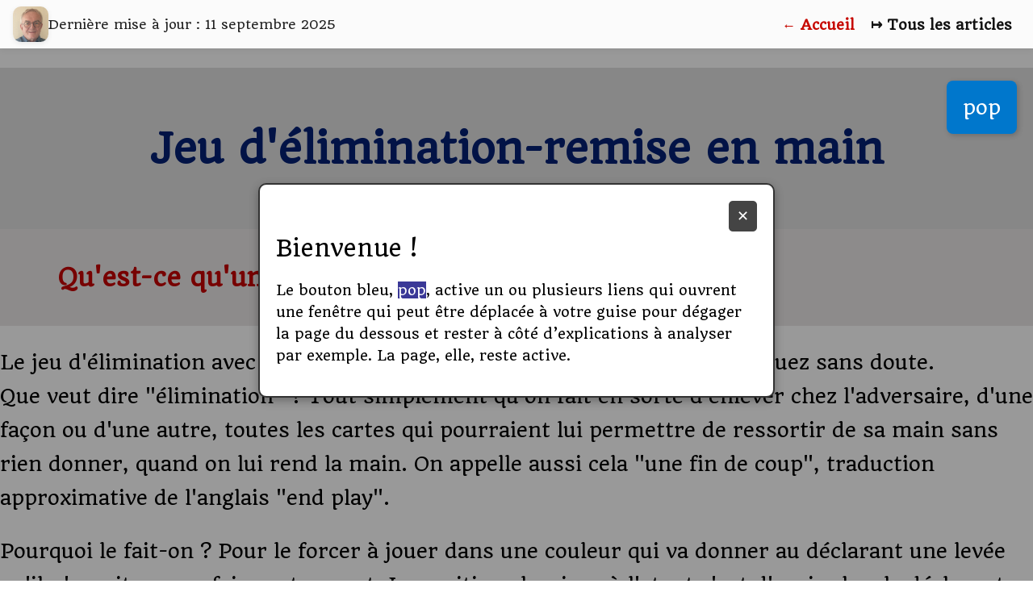

--- FILE ---
content_type: text/html; charset=UTF-8
request_url: https://bridge74.com/remise-en-main-et-squeeze-d-elimination/
body_size: 28972
content:
<!doctype html>
<html lang="fr-FR">
<head>
  <meta charset="UTF-8">
  <meta name="viewport" content="width=device-width, initial-scale=1">
  <title>Jeu d&rsquo;élimination avec remise en main &#8211; Bridge74</title>
<meta name='robots' content='max-image-preview:large' />

<script>
MathJax = {
  tex: {
    inlineMath: [['$','$'],['\\(','\\)']], 
    processEscapes: true
  },
  options: {
    ignoreHtmlClass: 'tex2jax_ignore|editor-rich-text'
  }
};

</script>
<link rel='dns-prefetch' href='//cdn.jsdelivr.net' />
<link rel='dns-prefetch' href='//www.googletagmanager.com' />
<link rel="alternate" type="application/rss+xml" title="Bridge74 &raquo; Flux" href="https://bridge74.com/feed/" />
<link rel="alternate" type="application/rss+xml" title="Bridge74 &raquo; Flux des commentaires" href="https://bridge74.com/comments/feed/" />
			<script>document.documentElement.classList.remove( 'no-js' );</script>
			<link rel="canonical" href="https://bridge74.com/remise-en-main-et-squeeze-d-elimination/">
<meta name="description" content="Pourquoi faire un jeu d&#039;élimination ? Pour forcer l&#039;adversaire à jouer dans une couleur qui va le forcer à livrer une levée qu&#039;il aurait fait sans cela.">
<meta property="og:type" content="article">
<meta property="og:site_name" content="Bridge74">
<meta property="og:title" content="Jeu d&#039;élimination-remise en main">
<meta property="og:description" content="Pourquoi faire un jeu d&#039;élimination ? Pour forcer l&#039;adversaire à jouer dans une couleur qui va le forcer à livrer une levée qu&#039;il aurait fait sans cela.">
<meta property="og:url" content="https://bridge74.com/remise-en-main-et-squeeze-d-elimination/">
<meta property="og:image" content="https://bridge74.com/wp-content/uploads/2025/07/cropped-favicon-512x512-1.png">
<meta name="twitter:card" content="summary_large_image">
<meta name="twitter:title" content="Jeu d&#039;élimination-remise en main">
<meta name="twitter:description" content="Pourquoi faire un jeu d&#039;élimination ? Pour forcer l&#039;adversaire à jouer dans une couleur qui va le forcer à livrer une levée qu&#039;il aurait fait sans cela.">
<meta name="twitter:image" content="https://bridge74.com/wp-content/uploads/2025/07/cropped-favicon-512x512-1.png">
<script type="application/ld+json">{"@context":"https://schema.org","@type":"Article","mainEntityOfPage":{"@type":"WebPage","@id":"https://bridge74.com/remise-en-main-et-squeeze-d-elimination/"},"headline":"Jeu d'élimination-remise en main","description":"Pourquoi faire un jeu d'élimination ? Pour forcer l'adversaire à jouer dans une couleur qui va le forcer à livrer une levée qu'il aurait fait sans cela.","datePublished":"2021-04-20T07:06:10+02:00","dateModified":"2025-09-11T07:08:33+02:00","author":{"@type":"Person","name":"ciboulette"},"publisher":{"@type":"Organization","name":"Bridge74","logo":{"@type":"ImageObject","url":"https://bridge74.com/wp-content/uploads/2025/07/cropped-favicon-512x512-1.png"}},"image":["https://bridge74.com/wp-content/uploads/2025/07/cropped-favicon-512x512-1.png"]}</script>
<script>
window._wpemojiSettings = {"baseUrl":"https:\/\/s.w.org\/images\/core\/emoji\/15.0.3\/72x72\/","ext":".png","svgUrl":"https:\/\/s.w.org\/images\/core\/emoji\/15.0.3\/svg\/","svgExt":".svg","source":{"concatemoji":"https:\/\/bridge74.com\/wp-includes\/js\/wp-emoji-release.min.js?ver=6.6.4"}};
/*! This file is auto-generated */
!function(i,n){var o,s,e;function c(e){try{var t={supportTests:e,timestamp:(new Date).valueOf()};sessionStorage.setItem(o,JSON.stringify(t))}catch(e){}}function p(e,t,n){e.clearRect(0,0,e.canvas.width,e.canvas.height),e.fillText(t,0,0);var t=new Uint32Array(e.getImageData(0,0,e.canvas.width,e.canvas.height).data),r=(e.clearRect(0,0,e.canvas.width,e.canvas.height),e.fillText(n,0,0),new Uint32Array(e.getImageData(0,0,e.canvas.width,e.canvas.height).data));return t.every(function(e,t){return e===r[t]})}function u(e,t,n){switch(t){case"flag":return n(e,"\ud83c\udff3\ufe0f\u200d\u26a7\ufe0f","\ud83c\udff3\ufe0f\u200b\u26a7\ufe0f")?!1:!n(e,"\ud83c\uddfa\ud83c\uddf3","\ud83c\uddfa\u200b\ud83c\uddf3")&&!n(e,"\ud83c\udff4\udb40\udc67\udb40\udc62\udb40\udc65\udb40\udc6e\udb40\udc67\udb40\udc7f","\ud83c\udff4\u200b\udb40\udc67\u200b\udb40\udc62\u200b\udb40\udc65\u200b\udb40\udc6e\u200b\udb40\udc67\u200b\udb40\udc7f");case"emoji":return!n(e,"\ud83d\udc26\u200d\u2b1b","\ud83d\udc26\u200b\u2b1b")}return!1}function f(e,t,n){var r="undefined"!=typeof WorkerGlobalScope&&self instanceof WorkerGlobalScope?new OffscreenCanvas(300,150):i.createElement("canvas"),a=r.getContext("2d",{willReadFrequently:!0}),o=(a.textBaseline="top",a.font="600 32px Arial",{});return e.forEach(function(e){o[e]=t(a,e,n)}),o}function t(e){var t=i.createElement("script");t.src=e,t.defer=!0,i.head.appendChild(t)}"undefined"!=typeof Promise&&(o="wpEmojiSettingsSupports",s=["flag","emoji"],n.supports={everything:!0,everythingExceptFlag:!0},e=new Promise(function(e){i.addEventListener("DOMContentLoaded",e,{once:!0})}),new Promise(function(t){var n=function(){try{var e=JSON.parse(sessionStorage.getItem(o));if("object"==typeof e&&"number"==typeof e.timestamp&&(new Date).valueOf()<e.timestamp+604800&&"object"==typeof e.supportTests)return e.supportTests}catch(e){}return null}();if(!n){if("undefined"!=typeof Worker&&"undefined"!=typeof OffscreenCanvas&&"undefined"!=typeof URL&&URL.createObjectURL&&"undefined"!=typeof Blob)try{var e="postMessage("+f.toString()+"("+[JSON.stringify(s),u.toString(),p.toString()].join(",")+"));",r=new Blob([e],{type:"text/javascript"}),a=new Worker(URL.createObjectURL(r),{name:"wpTestEmojiSupports"});return void(a.onmessage=function(e){c(n=e.data),a.terminate(),t(n)})}catch(e){}c(n=f(s,u,p))}t(n)}).then(function(e){for(var t in e)n.supports[t]=e[t],n.supports.everything=n.supports.everything&&n.supports[t],"flag"!==t&&(n.supports.everythingExceptFlag=n.supports.everythingExceptFlag&&n.supports[t]);n.supports.everythingExceptFlag=n.supports.everythingExceptFlag&&!n.supports.flag,n.DOMReady=!1,n.readyCallback=function(){n.DOMReady=!0}}).then(function(){return e}).then(function(){var e;n.supports.everything||(n.readyCallback(),(e=n.source||{}).concatemoji?t(e.concatemoji):e.wpemoji&&e.twemoji&&(t(e.twemoji),t(e.wpemoji)))}))}((window,document),window._wpemojiSettings);
</script>
<style id='wp-emoji-styles-inline-css'>

	img.wp-smiley, img.emoji {
		display: inline !important;
		border: none !important;
		box-shadow: none !important;
		height: 1em !important;
		width: 1em !important;
		margin: 0 0.07em !important;
		vertical-align: -0.1em !important;
		background: none !important;
		padding: 0 !important;
	}
</style>
<link rel="preload" href="https://bridge74.com/wp-includes/css/dist/block-library/style.min.css?ver=6.6.4" as="style" id="wp-block-library" media="all" onload="this.onload=null;this.rel='stylesheet'"><noscript><link rel='stylesheet' id='wp-block-library-css' href='https://bridge74.com/wp-includes/css/dist/block-library/style.min.css?ver=6.6.4' media='all' />
</noscript><style id='pdfemb-pdf-embedder-viewer-style-inline-css'>
.wp-block-pdfemb-pdf-embedder-viewer{max-width:none}

</style>
<style id='classic-theme-styles-inline-css'>
/*! This file is auto-generated */
.wp-block-button__link{color:#fff;background-color:#32373c;border-radius:9999px;box-shadow:none;text-decoration:none;padding:calc(.667em + 2px) calc(1.333em + 2px);font-size:1.125em}.wp-block-file__button{background:#32373c;color:#fff;text-decoration:none}
</style>
<style id='global-styles-inline-css'>
:root{--wp--preset--aspect-ratio--square: 1;--wp--preset--aspect-ratio--4-3: 4/3;--wp--preset--aspect-ratio--3-4: 3/4;--wp--preset--aspect-ratio--3-2: 3/2;--wp--preset--aspect-ratio--2-3: 2/3;--wp--preset--aspect-ratio--16-9: 16/9;--wp--preset--aspect-ratio--9-16: 9/16;--wp--preset--color--black: #000000;--wp--preset--color--cyan-bluish-gray: #abb8c3;--wp--preset--color--white: #ffffff;--wp--preset--color--pale-pink: #f78da7;--wp--preset--color--vivid-red: #cf2e2e;--wp--preset--color--luminous-vivid-orange: #ff6900;--wp--preset--color--luminous-vivid-amber: #fcb900;--wp--preset--color--light-green-cyan: #7bdcb5;--wp--preset--color--vivid-green-cyan: #00d084;--wp--preset--color--pale-cyan-blue: #8ed1fc;--wp--preset--color--vivid-cyan-blue: #0693e3;--wp--preset--color--vivid-purple: #9b51e0;--wp--preset--color--theme-palette-1: var(--global-palette1);--wp--preset--color--theme-palette-2: var(--global-palette2);--wp--preset--color--theme-palette-3: var(--global-palette3);--wp--preset--color--theme-palette-4: var(--global-palette4);--wp--preset--color--theme-palette-5: var(--global-palette5);--wp--preset--color--theme-palette-6: var(--global-palette6);--wp--preset--color--theme-palette-7: var(--global-palette7);--wp--preset--color--theme-palette-8: var(--global-palette8);--wp--preset--color--theme-palette-9: var(--global-palette9);--wp--preset--gradient--vivid-cyan-blue-to-vivid-purple: linear-gradient(135deg,rgba(6,147,227,1) 0%,rgb(155,81,224) 100%);--wp--preset--gradient--light-green-cyan-to-vivid-green-cyan: linear-gradient(135deg,rgb(122,220,180) 0%,rgb(0,208,130) 100%);--wp--preset--gradient--luminous-vivid-amber-to-luminous-vivid-orange: linear-gradient(135deg,rgba(252,185,0,1) 0%,rgba(255,105,0,1) 100%);--wp--preset--gradient--luminous-vivid-orange-to-vivid-red: linear-gradient(135deg,rgba(255,105,0,1) 0%,rgb(207,46,46) 100%);--wp--preset--gradient--very-light-gray-to-cyan-bluish-gray: linear-gradient(135deg,rgb(238,238,238) 0%,rgb(169,184,195) 100%);--wp--preset--gradient--cool-to-warm-spectrum: linear-gradient(135deg,rgb(74,234,220) 0%,rgb(151,120,209) 20%,rgb(207,42,186) 40%,rgb(238,44,130) 60%,rgb(251,105,98) 80%,rgb(254,248,76) 100%);--wp--preset--gradient--blush-light-purple: linear-gradient(135deg,rgb(255,206,236) 0%,rgb(152,150,240) 100%);--wp--preset--gradient--blush-bordeaux: linear-gradient(135deg,rgb(254,205,165) 0%,rgb(254,45,45) 50%,rgb(107,0,62) 100%);--wp--preset--gradient--luminous-dusk: linear-gradient(135deg,rgb(255,203,112) 0%,rgb(199,81,192) 50%,rgb(65,88,208) 100%);--wp--preset--gradient--pale-ocean: linear-gradient(135deg,rgb(255,245,203) 0%,rgb(182,227,212) 50%,rgb(51,167,181) 100%);--wp--preset--gradient--electric-grass: linear-gradient(135deg,rgb(202,248,128) 0%,rgb(113,206,126) 100%);--wp--preset--gradient--midnight: linear-gradient(135deg,rgb(2,3,129) 0%,rgb(40,116,252) 100%);--wp--preset--font-size--small: var(--global-font-size-small);--wp--preset--font-size--medium: var(--global-font-size-medium);--wp--preset--font-size--large: var(--global-font-size-large);--wp--preset--font-size--x-large: 42px;--wp--preset--font-size--larger: var(--global-font-size-larger);--wp--preset--font-size--xxlarge: var(--global-font-size-xxlarge);--wp--preset--spacing--20: 0.44rem;--wp--preset--spacing--30: 0.67rem;--wp--preset--spacing--40: 1rem;--wp--preset--spacing--50: 1.5rem;--wp--preset--spacing--60: 2.25rem;--wp--preset--spacing--70: 3.38rem;--wp--preset--spacing--80: 5.06rem;--wp--preset--shadow--natural: 6px 6px 9px rgba(0, 0, 0, 0.2);--wp--preset--shadow--deep: 12px 12px 50px rgba(0, 0, 0, 0.4);--wp--preset--shadow--sharp: 6px 6px 0px rgba(0, 0, 0, 0.2);--wp--preset--shadow--outlined: 6px 6px 0px -3px rgba(255, 255, 255, 1), 6px 6px rgba(0, 0, 0, 1);--wp--preset--shadow--crisp: 6px 6px 0px rgba(0, 0, 0, 1);}:where(.is-layout-flex){gap: 0.5em;}:where(.is-layout-grid){gap: 0.5em;}body .is-layout-flex{display: flex;}.is-layout-flex{flex-wrap: wrap;align-items: center;}.is-layout-flex > :is(*, div){margin: 0;}body .is-layout-grid{display: grid;}.is-layout-grid > :is(*, div){margin: 0;}:where(.wp-block-columns.is-layout-flex){gap: 2em;}:where(.wp-block-columns.is-layout-grid){gap: 2em;}:where(.wp-block-post-template.is-layout-flex){gap: 1.25em;}:where(.wp-block-post-template.is-layout-grid){gap: 1.25em;}.has-black-color{color: var(--wp--preset--color--black) !important;}.has-cyan-bluish-gray-color{color: var(--wp--preset--color--cyan-bluish-gray) !important;}.has-white-color{color: var(--wp--preset--color--white) !important;}.has-pale-pink-color{color: var(--wp--preset--color--pale-pink) !important;}.has-vivid-red-color{color: var(--wp--preset--color--vivid-red) !important;}.has-luminous-vivid-orange-color{color: var(--wp--preset--color--luminous-vivid-orange) !important;}.has-luminous-vivid-amber-color{color: var(--wp--preset--color--luminous-vivid-amber) !important;}.has-light-green-cyan-color{color: var(--wp--preset--color--light-green-cyan) !important;}.has-vivid-green-cyan-color{color: var(--wp--preset--color--vivid-green-cyan) !important;}.has-pale-cyan-blue-color{color: var(--wp--preset--color--pale-cyan-blue) !important;}.has-vivid-cyan-blue-color{color: var(--wp--preset--color--vivid-cyan-blue) !important;}.has-vivid-purple-color{color: var(--wp--preset--color--vivid-purple) !important;}.has-black-background-color{background-color: var(--wp--preset--color--black) !important;}.has-cyan-bluish-gray-background-color{background-color: var(--wp--preset--color--cyan-bluish-gray) !important;}.has-white-background-color{background-color: var(--wp--preset--color--white) !important;}.has-pale-pink-background-color{background-color: var(--wp--preset--color--pale-pink) !important;}.has-vivid-red-background-color{background-color: var(--wp--preset--color--vivid-red) !important;}.has-luminous-vivid-orange-background-color{background-color: var(--wp--preset--color--luminous-vivid-orange) !important;}.has-luminous-vivid-amber-background-color{background-color: var(--wp--preset--color--luminous-vivid-amber) !important;}.has-light-green-cyan-background-color{background-color: var(--wp--preset--color--light-green-cyan) !important;}.has-vivid-green-cyan-background-color{background-color: var(--wp--preset--color--vivid-green-cyan) !important;}.has-pale-cyan-blue-background-color{background-color: var(--wp--preset--color--pale-cyan-blue) !important;}.has-vivid-cyan-blue-background-color{background-color: var(--wp--preset--color--vivid-cyan-blue) !important;}.has-vivid-purple-background-color{background-color: var(--wp--preset--color--vivid-purple) !important;}.has-black-border-color{border-color: var(--wp--preset--color--black) !important;}.has-cyan-bluish-gray-border-color{border-color: var(--wp--preset--color--cyan-bluish-gray) !important;}.has-white-border-color{border-color: var(--wp--preset--color--white) !important;}.has-pale-pink-border-color{border-color: var(--wp--preset--color--pale-pink) !important;}.has-vivid-red-border-color{border-color: var(--wp--preset--color--vivid-red) !important;}.has-luminous-vivid-orange-border-color{border-color: var(--wp--preset--color--luminous-vivid-orange) !important;}.has-luminous-vivid-amber-border-color{border-color: var(--wp--preset--color--luminous-vivid-amber) !important;}.has-light-green-cyan-border-color{border-color: var(--wp--preset--color--light-green-cyan) !important;}.has-vivid-green-cyan-border-color{border-color: var(--wp--preset--color--vivid-green-cyan) !important;}.has-pale-cyan-blue-border-color{border-color: var(--wp--preset--color--pale-cyan-blue) !important;}.has-vivid-cyan-blue-border-color{border-color: var(--wp--preset--color--vivid-cyan-blue) !important;}.has-vivid-purple-border-color{border-color: var(--wp--preset--color--vivid-purple) !important;}.has-vivid-cyan-blue-to-vivid-purple-gradient-background{background: var(--wp--preset--gradient--vivid-cyan-blue-to-vivid-purple) !important;}.has-light-green-cyan-to-vivid-green-cyan-gradient-background{background: var(--wp--preset--gradient--light-green-cyan-to-vivid-green-cyan) !important;}.has-luminous-vivid-amber-to-luminous-vivid-orange-gradient-background{background: var(--wp--preset--gradient--luminous-vivid-amber-to-luminous-vivid-orange) !important;}.has-luminous-vivid-orange-to-vivid-red-gradient-background{background: var(--wp--preset--gradient--luminous-vivid-orange-to-vivid-red) !important;}.has-very-light-gray-to-cyan-bluish-gray-gradient-background{background: var(--wp--preset--gradient--very-light-gray-to-cyan-bluish-gray) !important;}.has-cool-to-warm-spectrum-gradient-background{background: var(--wp--preset--gradient--cool-to-warm-spectrum) !important;}.has-blush-light-purple-gradient-background{background: var(--wp--preset--gradient--blush-light-purple) !important;}.has-blush-bordeaux-gradient-background{background: var(--wp--preset--gradient--blush-bordeaux) !important;}.has-luminous-dusk-gradient-background{background: var(--wp--preset--gradient--luminous-dusk) !important;}.has-pale-ocean-gradient-background{background: var(--wp--preset--gradient--pale-ocean) !important;}.has-electric-grass-gradient-background{background: var(--wp--preset--gradient--electric-grass) !important;}.has-midnight-gradient-background{background: var(--wp--preset--gradient--midnight) !important;}.has-small-font-size{font-size: var(--wp--preset--font-size--small) !important;}.has-medium-font-size{font-size: var(--wp--preset--font-size--medium) !important;}.has-large-font-size{font-size: var(--wp--preset--font-size--large) !important;}.has-x-large-font-size{font-size: var(--wp--preset--font-size--x-large) !important;}
:where(.wp-block-post-template.is-layout-flex){gap: 1.25em;}:where(.wp-block-post-template.is-layout-grid){gap: 1.25em;}
:where(.wp-block-columns.is-layout-flex){gap: 2em;}:where(.wp-block-columns.is-layout-grid){gap: 2em;}
:root :where(.wp-block-pullquote){font-size: 1.5em;line-height: 1.6;}
</style>
<link rel='stylesheet' id='kadence-global-css' href='https://bridge74.com/wp-content/themes/kadence/assets/css/global.min.css?ver=1.2.14' media='all' />
<style id='kadence-global-inline-css'>
/* Kadence Base CSS */
:root{--global-palette1:#ff0000;--global-palette2:#032075;--global-palette3:#040037;--global-palette4:#032075;--global-palette5:#514d7c;--global-palette6:#666699;--global-palette7:#e1e1e1;--global-palette8:#f7f7f7;--global-palette9:#f8f9fa;--global-palette9rgb:248, 249, 250;--global-palette-highlight:#2b4bce;--global-palette-highlight-alt:#437dd1;--global-palette-highlight-alt2:var(--global-palette9);--global-palette-btn-bg:#3046a6;--global-palette-btn-bg-hover:#66a5db;--global-palette-btn:#ffffff;--global-palette-btn-hover:var(--global-palette9);--global-body-font-family:Quando, var(--global-fallback-font);--global-heading-font-family:Quando, var(--global-fallback-font);--global-primary-nav-font-family:inherit;--global-fallback-font:sans-serif;--global-display-fallback-font:sans-serif;--global-content-width:2000px;--global-content-narrow-width:1900px;--global-content-edge-padding:1.5rem;--global-content-boxed-padding:0rem;--global-calc-content-width:calc(2000px - var(--global-content-edge-padding) - var(--global-content-edge-padding) );--wp--style--global--content-size:var(--global-calc-content-width);}.wp-site-blocks{--global-vw:calc( 100vw - ( 0.5 * var(--scrollbar-offset)));}:root body.kadence-elementor-colors{--e-global-color-kadence1:var(--global-palette1);--e-global-color-kadence2:var(--global-palette2);--e-global-color-kadence3:var(--global-palette3);--e-global-color-kadence4:var(--global-palette4);--e-global-color-kadence5:var(--global-palette5);--e-global-color-kadence6:var(--global-palette6);--e-global-color-kadence7:var(--global-palette7);--e-global-color-kadence8:var(--global-palette8);--e-global-color-kadence9:var(--global-palette9);}body{background:#ffffff;}body, input, select, optgroup, textarea{font-style:normal;font-weight:normal;font-size:17px;line-height:1.6;font-family:var(--global-body-font-family);color:#000000;}.content-bg, body.content-style-unboxed .site{background:#ffffff;}h1,h2,h3,h4,h5,h6{font-family:var(--global-heading-font-family);}h1{font-style:normal;font-weight:normal;font-size:32px;line-height:1.5;font-family:Quando, var(--global-fallback-font);color:#000000;}h2{font-style:normal;font-weight:normal;font-size:28px;line-height:1.5;font-family:Quando, var(--global-fallback-font);color:#000000;}h3{font-style:normal;font-weight:normal;font-size:24px;line-height:1.5;font-family:Quando, var(--global-fallback-font);color:#000000;}h4{font-style:normal;font-weight:normal;font-size:22px;line-height:1.5;font-family:Quando, var(--global-fallback-font);color:#000000;}h5{font-style:normal;font-weight:normal;font-size:20px;line-height:1.5;font-family:Quando, var(--global-fallback-font);color:#000000;}h6{font-style:normal;font-weight:700;font-size:18px;line-height:1.5;color:#000000;}.entry-hero h1{font-style:normal;font-weight:normal;font-family:Quando, var(--global-fallback-font);}.entry-hero .kadence-breadcrumbs, .entry-hero .search-form{font-style:normal;font-weight:normal;font-family:Quando, var(--global-fallback-font);}.entry-hero .kadence-breadcrumbs{max-width:2000px;}.site-container, .site-header-row-layout-contained, .site-footer-row-layout-contained, .entry-hero-layout-contained, .comments-area, .alignfull > .wp-block-cover__inner-container, .alignwide > .wp-block-cover__inner-container{max-width:var(--global-content-width);}.content-width-narrow .content-container.site-container, .content-width-narrow .hero-container.site-container{max-width:var(--global-content-narrow-width);}@media all and (min-width: 2230px){.wp-site-blocks .content-container  .alignwide{margin-left:-115px;margin-right:-115px;width:unset;max-width:unset;}}@media all and (min-width: 2160px){.content-width-narrow .wp-site-blocks .content-container .alignwide{margin-left:-130px;margin-right:-130px;width:unset;max-width:unset;}}.content-style-boxed .wp-site-blocks .entry-content .alignwide{margin-left:calc( -1 * var( --global-content-boxed-padding ) );margin-right:calc( -1 * var( --global-content-boxed-padding ) );}.content-area{margin-top:1.37rem;margin-bottom:1.37rem;}@media all and (max-width: 1024px){.content-area{margin-top:3rem;margin-bottom:3rem;}}@media all and (max-width: 767px){.content-area{margin-top:2rem;margin-bottom:2rem;}}@media all and (max-width: 1024px){:root{--global-content-boxed-padding:2rem;}}@media all and (max-width: 767px){:root{--global-content-boxed-padding:1.5rem;}}.entry-content-wrap{padding:0rem;}@media all and (max-width: 1024px){.entry-content-wrap{padding:2rem;}}@media all and (max-width: 767px){.entry-content-wrap{padding:1.5rem;}}.entry.single-entry{box-shadow:0px 15px 15px -10px rgba(0,0,0,0.05);}.entry.loop-entry{border-radius:0px 0px 0px 0px;box-shadow:0px 15px 15px -10px rgba(0,0,0,0.05);}.loop-entry .entry-content-wrap{padding:0rem;}@media all and (max-width: 1024px){.loop-entry .entry-content-wrap{padding:2rem;}}@media all and (max-width: 767px){.loop-entry .entry-content-wrap{padding:1.5rem;}}button, .button, .wp-block-button__link, input[type="button"], input[type="reset"], input[type="submit"], .fl-button, .elementor-button-wrapper .elementor-button, .wc-block-components-checkout-place-order-button, .wc-block-cart__submit{box-shadow:0px 0px 0px -7px rgba(0,0,0,0);}button:hover, button:focus, button:active, .button:hover, .button:focus, .button:active, .wp-block-button__link:hover, .wp-block-button__link:focus, .wp-block-button__link:active, input[type="button"]:hover, input[type="button"]:focus, input[type="button"]:active, input[type="reset"]:hover, input[type="reset"]:focus, input[type="reset"]:active, input[type="submit"]:hover, input[type="submit"]:focus, input[type="submit"]:active, .elementor-button-wrapper .elementor-button:hover, .elementor-button-wrapper .elementor-button:focus, .elementor-button-wrapper .elementor-button:active, .wc-block-cart__submit:hover{box-shadow:0px 15px 25px -7px rgba(0,0,0,0.1);}.kb-button.kb-btn-global-outline.kb-btn-global-inherit{padding-top:calc(px - 2px);padding-right:calc(px - 2px);padding-bottom:calc(px - 2px);padding-left:calc(px - 2px);}@media all and (min-width: 1025px){.transparent-header .entry-hero .entry-hero-container-inner{padding-top:96px;}}@media all and (max-width: 1024px){.mobile-transparent-header .entry-hero .entry-hero-container-inner{padding-top:96px;}}@media all and (max-width: 767px){.mobile-transparent-header .entry-hero .entry-hero-container-inner{padding-top:96px;}}#kt-scroll-up-reader, #kt-scroll-up{border:0px solid currentColor;border-radius:38px 38px 38px 38px;color:#db1414;background:#f8d1ce;bottom:30px;font-size:1.2em;padding:0.4em 0.4em 0.4em 0.4em;}#kt-scroll-up-reader.scroll-up-side-right, #kt-scroll-up.scroll-up-side-right{right:30px;}#kt-scroll-up-reader.scroll-up-side-left, #kt-scroll-up.scroll-up-side-left{left:30px;}#kt-scroll-up-reader:hover, #kt-scroll-up:hover{background:#cab3ae;}.entry-hero.post-hero-section .entry-header{min-height:200px;}body.social-brand-colors .social-show-brand-hover .social-link-facebook:not(.ignore-brand):not(.skip):not(.ignore):hover, body.social-brand-colors .social-show-brand-until .social-link-facebook:not(:hover):not(.skip):not(.ignore), body.social-brand-colors .social-show-brand-always .social-link-facebook:not(.ignore-brand):not(.skip):not(.ignore){background:#3b5998;}body.social-brand-colors .social-show-brand-hover.social-style-outline .social-link-facebook:not(.ignore-brand):not(.skip):not(.ignore):hover, body.social-brand-colors .social-show-brand-until.social-style-outline .social-link-facebook:not(:hover):not(.skip):not(.ignore), body.social-brand-colors .social-show-brand-always.social-style-outline .social-link-facebook:not(.ignore-brand):not(.skip):not(.ignore){color:#3b5998;}
/* Kadence Header CSS */
@media all and (max-width: 1024px){.mobile-transparent-header #masthead{position:absolute;left:0px;right:0px;z-index:100;}.kadence-scrollbar-fixer.mobile-transparent-header #masthead{right:var(--scrollbar-offset,0);}.mobile-transparent-header #masthead, .mobile-transparent-header .site-top-header-wrap .site-header-row-container-inner, .mobile-transparent-header .site-main-header-wrap .site-header-row-container-inner, .mobile-transparent-header .site-bottom-header-wrap .site-header-row-container-inner{background:transparent;}.site-header-row-tablet-layout-fullwidth, .site-header-row-tablet-layout-standard{padding:0px;}}@media all and (min-width: 1025px){.transparent-header #masthead{position:absolute;left:0px;right:0px;z-index:100;}.transparent-header.kadence-scrollbar-fixer #masthead{right:var(--scrollbar-offset,0);}.transparent-header #masthead, .transparent-header .site-top-header-wrap .site-header-row-container-inner, .transparent-header .site-main-header-wrap .site-header-row-container-inner, .transparent-header .site-bottom-header-wrap .site-header-row-container-inner{background:transparent;}}.site-branding a.brand img{max-width:45px;}.site-branding a.brand img.svg-logo-image{width:45px;}.site-branding{padding:11px 0px 11px 0px;}@media all and (max-width: 767px){.site-branding{padding:0px 0px -1px -3px;}}#masthead, #masthead .kadence-sticky-header.item-is-fixed:not(.item-at-start):not(.site-header-row-container):not(.site-main-header-wrap), #masthead .kadence-sticky-header.item-is-fixed:not(.item-at-start) > .site-header-row-container-inner{background:#fcd5cc;}.site-main-header-wrap .site-header-row-container-inner{border-top:0px none transparent;border-bottom:0px none transparent;}.site-main-header-inner-wrap{min-height:96px;}.header-navigation[class*="header-navigation-style-underline"] .header-menu-container.primary-menu-container>ul>li>a:after{width:calc( 100% - 2.89em);}.main-navigation .primary-menu-container > ul > li.menu-item > a{padding-left:calc(2.89em / 2);padding-right:calc(2.89em / 2);padding-top:0em;padding-bottom:0em;color:#000104;background:#fcd5cc;}.main-navigation .primary-menu-container > ul > li.menu-item .dropdown-nav-special-toggle{right:calc(2.89em / 2);}.main-navigation .primary-menu-container > ul li.menu-item > a{font-style:normal;font-weight:700;font-size:18px;letter-spacing:0.09em;}.main-navigation .primary-menu-container > ul > li.menu-item > a:hover{color:#a50e3f;background:#f0caca;}.main-navigation .primary-menu-container > ul > li.menu-item.current-menu-item > a{color:var(--global-palette3);background:#9fc8f8;}.header-navigation .header-menu-container ul ul.sub-menu, .header-navigation .header-menu-container ul ul.submenu{background:#6480bb;box-shadow:0px 2px 13px 0px rgba(0,0,0,0.1);}.header-navigation .header-menu-container ul ul li.menu-item, .header-menu-container ul.menu > li.kadence-menu-mega-enabled > ul > li.menu-item > a{border-bottom:1px solid rgba(255,255,255,0.1);}.header-navigation .header-menu-container ul ul li.menu-item > a{width:152px;padding-top:1.4em;padding-bottom:1.4em;color:var(--global-palette8);font-size:12px;}.header-navigation .header-menu-container ul ul li.menu-item > a:hover{color:var(--global-palette9);background:#315797;}.header-navigation .header-menu-container ul ul li.menu-item.current-menu-item > a{color:var(--global-palette9);background:#163b7b;}.mobile-toggle-open-container .menu-toggle-open, .mobile-toggle-open-container .menu-toggle-open:focus{color:var(--global-palette5);padding:0.4em 0.6em 0.4em 0.6em;font-size:14px;}.mobile-toggle-open-container .menu-toggle-open.menu-toggle-style-bordered{border:1px solid currentColor;}.mobile-toggle-open-container .menu-toggle-open .menu-toggle-icon{font-size:20px;}.mobile-toggle-open-container .menu-toggle-open:hover, .mobile-toggle-open-container .menu-toggle-open:focus-visible{color:var(--global-palette-highlight);}.mobile-navigation ul li{font-size:14px;}.mobile-navigation ul li a{padding-top:1em;padding-bottom:1em;}.mobile-navigation ul li > a, .mobile-navigation ul li.menu-item-has-children > .drawer-nav-drop-wrap{color:var(--global-palette8);}.mobile-navigation ul li.current-menu-item > a, .mobile-navigation ul li.current-menu-item.menu-item-has-children > .drawer-nav-drop-wrap{color:var(--global-palette-highlight);}.mobile-navigation ul li.menu-item-has-children .drawer-nav-drop-wrap, .mobile-navigation ul li:not(.menu-item-has-children) a{border-bottom:1px solid rgba(255,255,255,0.1);}.mobile-navigation:not(.drawer-navigation-parent-toggle-true) ul li.menu-item-has-children .drawer-nav-drop-wrap button{border-left:1px solid rgba(255,255,255,0.1);}#mobile-drawer .drawer-header .drawer-toggle{padding:0.6em 0.15em 0.6em 0.15em;font-size:24px;}
/* Kadence Footer CSS */
.site-middle-footer-wrap .site-footer-row-container-inner{background:#e6eaed;font-style:normal;font-weight:normal;font-family:Quando, var(--global-fallback-font);color:#000000;border-top:1px solid #4c0f0f;}.site-footer .site-middle-footer-wrap a:where(:not(.button):not(.wp-block-button__link):not(.wp-element-button)){color:#000000;}.site-middle-footer-inner-wrap{min-height:10px;padding-top:29px;padding-bottom:46px;grid-column-gap:71px;grid-row-gap:71px;}.site-middle-footer-inner-wrap .widget{margin-bottom:30px;}.site-middle-footer-inner-wrap .widget-area .widget-title{font-style:normal;font-weight:normal;font-family:Quando, var(--global-fallback-font);color:#000000;}.site-middle-footer-inner-wrap .site-footer-section:not(:last-child):after{right:calc(-71px / 2);}.site-bottom-footer-wrap .site-footer-row-container-inner{background:#e6eaed;}.site-bottom-footer-inner-wrap{min-height:10px;padding-top:0px;padding-bottom:1px;grid-column-gap:96px;}.site-bottom-footer-inner-wrap .widget{margin-bottom:30px;}.site-bottom-footer-inner-wrap .site-footer-section:not(:last-child):after{right:calc(-96px / 2);}#colophon .footer-html{font-style:normal;font-weight:normal;font-family:Quando, var(--global-fallback-font);color:#000000;}
</style>
<link rel='stylesheet' id='kadence-header-css' href='https://bridge74.com/wp-content/themes/kadence/assets/css/header.min.css?ver=1.2.14' media='all' />
<link rel='stylesheet' id='kadence-content-css' href='https://bridge74.com/wp-content/themes/kadence/assets/css/content.min.css?ver=1.2.14' media='all' />
<link rel='stylesheet' id='kadence-footer-css' href='https://bridge74.com/wp-content/themes/kadence/assets/css/footer.min.css?ver=1.2.14' media='all' />
<link rel='stylesheet' id='chld_thm_cfg_child-css' href='https://bridge74.com/wp-content/themes/kadence-child/style.css?ver=6.6.4' media='all' />
<link rel='stylesheet' id='tablepress-default-css' href='https://bridge74.com/wp-content/tablepress-combined.min.css?ver=53' media='all' />
<link rel='stylesheet' id='kadence-blocks-rowlayout-css' href='https://bridge74.com/wp-content/plugins/kadence-blocks/dist/style-blocks-rowlayout.css?ver=3.5.17' media='all' />
<link rel='stylesheet' id='kadence-blocks-column-css' href='https://bridge74.com/wp-content/plugins/kadence-blocks/dist/style-blocks-column.css?ver=3.5.17' media='all' />
<style id='kadence-blocks-global-variables-inline-css'>
:root {--global-kb-font-size-sm:clamp(0.8rem, 0.73rem + 0.217vw, 0.9rem);--global-kb-font-size-md:clamp(1.1rem, 0.995rem + 0.326vw, 1.25rem);--global-kb-font-size-lg:clamp(1.75rem, 1.576rem + 0.543vw, 2rem);--global-kb-font-size-xl:clamp(2.25rem, 1.728rem + 1.63vw, 3rem);--global-kb-font-size-xxl:clamp(2.5rem, 1.456rem + 3.26vw, 4rem);--global-kb-font-size-xxxl:clamp(2.75rem, 0.489rem + 7.065vw, 6rem);}
</style>
<style id='kadence_blocks_css-inline-css'>
.kb-row-layout-id4136_0d38a7-18 > .kt-row-column-wrap{padding-top:var( --global-kb-row-default-top, var(--global-kb-spacing-sm, 1.5rem) );padding-bottom:var( --global-kb-row-default-bottom, var(--global-kb-spacing-sm, 1.5rem) );grid-template-columns:minmax(0, 1fr);}@media all and (max-width: 767px){.kb-row-layout-id4136_0d38a7-18 > .kt-row-column-wrap{grid-template-columns:minmax(0, 1fr);}}.kadence-column4136_f743e4-83 > .kt-inside-inner-col{column-gap:var(--global-kb-gap-sm, 1rem);}.kadence-column4136_f743e4-83 > .kt-inside-inner-col{flex-direction:column;}.kadence-column4136_f743e4-83 > .kt-inside-inner-col > .aligncenter{width:100%;}@media all and (max-width: 1024px){.kadence-column4136_f743e4-83 > .kt-inside-inner-col{flex-direction:column;justify-content:center;}}@media all and (max-width: 767px){.kadence-column4136_f743e4-83 > .kt-inside-inner-col{flex-direction:column;justify-content:center;}}
</style>

<!-- Extrait de code de la balise Google (gtag.js) ajouté par Site Kit -->
<!-- Extrait Google Analytics ajouté par Site Kit -->
<script src="https://www.googletagmanager.com/gtag/js?id=G-1S0PEHXR45" id="google_gtagjs-js" async></script>
<script id="google_gtagjs-js-after">
window.dataLayer = window.dataLayer || [];function gtag(){dataLayer.push(arguments);}
gtag("set","linker",{"domains":["bridge74.com"]});
gtag("js", new Date());
gtag("set", "developer_id.dZTNiMT", true);
gtag("config", "G-1S0PEHXR45");
 window._googlesitekit = window._googlesitekit || {}; window._googlesitekit.throttledEvents = []; window._googlesitekit.gtagEvent = (name, data) => { var key = JSON.stringify( { name, data } ); if ( !! window._googlesitekit.throttledEvents[ key ] ) { return; } window._googlesitekit.throttledEvents[ key ] = true; setTimeout( () => { delete window._googlesitekit.throttledEvents[ key ]; }, 5 ); gtag( "event", name, { ...data, event_source: "site-kit" } ); };
</script>
<link rel="https://api.w.org/" href="https://bridge74.com/wp-json/" /><link rel="alternate" title="JSON" type="application/json" href="https://bridge74.com/wp-json/wp/v2/posts/4136" /><link rel="EditURI" type="application/rsd+xml" title="RSD" href="https://bridge74.com/xmlrpc.php?rsd" />
<meta name="generator" content="WordPress 6.6.4" />
<link rel="canonical" href="https://bridge74.com/remise-en-main-et-squeeze-d-elimination/" />
<link rel='shortlink' href='https://bridge74.com/?p=4136' />
<link rel="alternate" title="oEmbed (JSON)" type="application/json+oembed" href="https://bridge74.com/wp-json/oembed/1.0/embed?url=https%3A%2F%2Fbridge74.com%2Fremise-en-main-et-squeeze-d-elimination%2F" />
<link rel="alternate" title="oEmbed (XML)" type="text/xml+oembed" href="https://bridge74.com/wp-json/oembed/1.0/embed?url=https%3A%2F%2Fbridge74.com%2Fremise-en-main-et-squeeze-d-elimination%2F&#038;format=xml" />
<meta name="generator" content="Site Kit by Google 1.171.0" /><meta name="generator" content="Elementor 3.34.4; features: e_font_icon_svg, additional_custom_breakpoints; settings: css_print_method-external, google_font-enabled, font_display-auto">
			<style>
				.e-con.e-parent:nth-of-type(n+4):not(.e-lazyloaded):not(.e-no-lazyload),
				.e-con.e-parent:nth-of-type(n+4):not(.e-lazyloaded):not(.e-no-lazyload) * {
					background-image: none !important;
				}
				@media screen and (max-height: 1024px) {
					.e-con.e-parent:nth-of-type(n+3):not(.e-lazyloaded):not(.e-no-lazyload),
					.e-con.e-parent:nth-of-type(n+3):not(.e-lazyloaded):not(.e-no-lazyload) * {
						background-image: none !important;
					}
				}
				@media screen and (max-height: 640px) {
					.e-con.e-parent:nth-of-type(n+2):not(.e-lazyloaded):not(.e-no-lazyload),
					.e-con.e-parent:nth-of-type(n+2):not(.e-lazyloaded):not(.e-no-lazyload) * {
						background-image: none !important;
					}
				}
			</style>
			<script>window.nomsLisiblesPopups = {
"CMSE": "Analyse du CMSE (1)",
"CMSE2": "Analyse du CMSE (2)",
"CMSE3": "Analyse du CMSE (3)",
  "tableau1": "Mains Nord/Sud (1)",
"tableau1-2": "Mains Nord/Sud (V2)",
  "tableau2": "La donne complète (1)",
"tableau2-2": "La donne complète (V2)",
 "tableau3": "La donne complète (2)",
"tableau4": "La donne complète (3)",
  "WB5": "Vidéo WB5",
"video-donne": "Vidéo de la donne (1)",
 "video-donne2": "Vidéo de la donne (2)",
"video-donne3": "Vidéo de la donne (3)"
};
</script><style class="wpcode-css-snippet">/* Conteneur principal de la modale */
#popup1 {
  display: none;
  position: fixed;
  top: 10%;
  left: 50%;
  transform: translateX(-50%);
  z-index: 9999;
}

/* Bloc intérieur */
#popup1-inner {
  background: #F0FFF0;
  border: 2px solid #333;
  min-width: 600px;
  max-width: 95%;
  max-height: 70%;
  overflow: auto;
  box-shadow: 0 0 12px rgba(0, 0, 0, 0.4);
  padding: 15px;
}

/* Barre de déplacement */
.popup-draggable-header {
  background-color: #f0f0f0;
  padding: 10px 12px;
  cursor: move;
  font-weight: bold;
  border-bottom: 1px solid #ccc;
  user-select: none;
  color: black;
}

/* Vidéo responsive à l’intérieur */
#popup1-inner video {
  max-width: 100%;
  height: auto;
  display: block;
  margin: 0 auto 12px auto;
}

/* Légende sous la vidéo */
#popup1-inner figcaption {
  font-size: 0.9rem;
  color: #444;
  margin-top: 8px;
  text-align: center;
}
</style><style class="wpcode-css-snippet">/* === Style principal pour le conteneur popup (priorité 5) === */
#popup1 {
  display: none;
  position: fixed;
  z-index: 9999;
  top: 10%;
  left: 50%;
  transform: translateX(-50%);
  width: 80%;
  max-width: 700px;
  background: white;
  border: 2px solid #C60800;
  border-radius: 10px;
  box-shadow: 0 0 20px rgba(0,0,0,0.3);
}
#popup1-inner {
  background: #F0FFF0;
  border: 2px solid #333;
  min-width: 600px;
  max-width: 95%;
 max-height: 80vh;   /* au lieu de 70% */
overflow: visible;  /* on enlève le scroll ici */
display: flex; 
flex-direction: column;

  box-shadow: 0 0 12px rgba(0, 0, 0, 0.4);
}
.popup-overlay {
  display: none;
  position: fixed;
  top: 0; left: 0;
  width: 100%; height: 100%;
  background: rgba(0,0,0,0.5);
  z-index: 9998;
}

.popup-draggable-header {
  cursor: move;
  background: #C60800;
  color: white;
  padding: 8px 12px;
  border-top-left-radius: 8px;
  border-top-right-radius: 8px;
  font-weight: bold;
}

#popup-content-dynamique {
  flex: 1 1 auto;      /* occupe l’espace entre l’en-tête et le bouton */
  overflow-y: auto;    /* ascenseur si dépassement */
  /* padding: 20px;    // tu l’as déjà en inline, à garder ou déplacer ici */
}

@media (max-width: 768px) {
  #popup1-inner { max-height: 90vh; }
}


</style><style>
.tooltip-custom{
  position: absolute;
  pointer-events: none;
  background: #f4feee;
  border: 1px solid #888;
  padding: 10px;
  font-size: 14px;
  max-width: 280px;
  box-shadow: 2px 2px 12px rgba(0,0,0,0.2);
  border-radius: 8px;
  z-index: 100000; /* au-dessus des barres collantes */
}
.bulle-dynamique{
  border-bottom: 1px dotted #555;
  cursor: help;
}
</style>

<script>
document.addEventListener("DOMContentLoaded", function(){
  const OFFSET = 8; // décalage px
  const triggers = document.querySelectorAll('.bulle-dynamique');

  // Une seule bulle "épinglée" à la fois
  let pinnedEl = null;

  triggers.forEach(el => {
    let tip = null;

    function getSource(ref){
      // accepte #info-<ref> ou #<ref>
      return document.getElementById('info-' + ref) || document.getElementById(ref);
    }

    function placeTooltip(el, tip, preferAbove = true){
      const rect = el.getBoundingClientRect();
      const sx = window.scrollX, sy = window.scrollY;
      const vw = window.innerWidth, vh = window.innerHeight;
      const bw = tip.offsetWidth, bh = tip.offsetHeight;

      // centré horizontalement au-dessus par défaut
      let left = sx + rect.left + rect.width/2 - bw/2;
      let top  = sy + rect.top - bh - OFFSET;

      // si pas de place au-dessus -> dessous
      if (preferAbove && top < sy + 8) {
        top = sy + rect.bottom + OFFSET;
      }

      // si dessous et trop bas -> retente au-dessus
      const bottomLimit = sy + vh - 8;
      if (!preferAbove && (top + bh > bottomLimit)) {
        const tryAbove = sy + rect.top - bh - OFFSET;
        if (tryAbove >= sy + 8) top = tryAbove;
      }

      // bornes horizontales
      const minLeft = sx + 8, maxLeft = sx + vw - bw - 8;
      left = Math.max(minLeft, Math.min(maxLeft, left));

      tip.style.left = left + 'px';
      tip.style.top  = top  + 'px';
    }

    function isVisible(){ return !!tip; }

    function show(){
      const ref = el.dataset.ref;
      const source = getSource(ref);
      if (!source || tip) return;

      tip = document.createElement('div');
      tip.className = 'tooltip-custom';
      tip.setAttribute('role', 'tooltip');

      // id ARIA unique
      const id = 'b74-tip-' + Math.random().toString(36).slice(2,8);
      tip.id = id;
      el.setAttribute('aria-describedby', id);

      tip.innerHTML = source.innerHTML;
      document.body.appendChild(tip);

      // position initiale
      placeTooltip(el, tip, true);
    }

    function hide(force=false){
      // si épinglée, on ignore hide() sauf si force=true
      if (!force && el.dataset.pinned === '1') return;
      if (tip){
        el.removeAttribute('aria-describedby');
        tip.remove();
        tip = null;
      }
    }

    // Expose pour fermeture globale
    el._b74Hide      = (force)=>hide(force);
    el._b74IsVisible = isVisible;
    el._b74Show      = show;

    // SURVOL : montrer (non épinglé), sortie : cacher si non épinglé
    el.addEventListener('mouseenter', show);
    el.addEventListener('mouseleave', ()=> hide(false));

    // ACCESSIBILITÉ : focus/blur (idem)
    if (!el.hasAttribute('tabindex')) el.tabIndex = 0;
    el.addEventListener('focus', show);
    el.addEventListener('blur', ()=> hide(false));

    // CLIC : toggle "pinned" (une seule à la fois)
    el.addEventListener('click', function(e){
      e.preventDefault();
      e.stopPropagation();

      // déjà épinglée -> dé-épingler et fermer
      if (el.dataset.pinned === '1') {
        el.dataset.pinned = '';
        if (pinnedEl === el) pinnedEl = null;
        hide(true);
        return;
      }

      // épingler celle-ci : dé-épingle et ferme l'ancienne si présente
      if (pinnedEl && pinnedEl !== el) {
        pinnedEl.dataset.pinned = '';
        if (typeof pinnedEl._b74Hide === 'function') pinnedEl._b74Hide(true);
      }

      if (!isVisible()) show();
      el.dataset.pinned = '1';
      pinnedEl = el;
    });

    // TACTILE : tap = toggle "pinned" (comme clic)
    el.addEventListener('touchstart', function(e){
      if (el.dataset.pinned === '1') {
        el.dataset.pinned = '';
        if (pinnedEl === el) pinnedEl = null;
        hide(true);
      } else {
        if (pinnedEl && pinnedEl !== el) {
          pinnedEl.dataset.pinned = '';
          if (typeof pinnedEl._b74Hide === 'function') pinnedEl._b74Hide(true);
        }
        if (!isVisible()) show();
        el.dataset.pinned = '1';
        pinnedEl = el;
      }
      e.stopPropagation();
    }, { passive: true });

    // repositionnement au scroll (si visible)
    window.addEventListener('scroll', function(){
      if (tip) placeTooltip(el, tip, true);
    }, { passive: true });
  });

  // CLIC HORS d'un mot/bulle : ferme tout
  document.addEventListener('click', function(e){
    if (!pinnedEl) return;
    if (e.target.closest('.bulle-dynamique')) return;
    pinnedEl.dataset.pinned = '';
    if (typeof pinnedEl._b74Hide === 'function') pinnedEl._b74Hide(true);
    pinnedEl = null;
  }, true);

  // ECHAP : ferme tout
  document.addEventListener('keydown', function(e){
    if (e.key !== 'Escape') return;
    if (!pinnedEl) return;
    pinnedEl.dataset.pinned = '';
    if (typeof pinnedEl._b74Hide === 'function') pinnedEl._b74Hide(true);
    pinnedEl = null;
  });

  // Optionnel : dé-épingler au scroll global (décommenter si tu préfères)
  // window.addEventListener('scroll', function(){
  //   if (pinnedEl) {
  //     pinnedEl.dataset.pinned = '';
  //     if (typeof pinnedEl._b74Hide === 'function') pinnedEl._b74Hide(true);
  //     pinnedEl = null;
  //   }
  // }, { passive: true });
});
</script>

<!-- Extrait Google Tag Manager ajouté par Site Kit -->
<script>
			( function( w, d, s, l, i ) {
				w[l] = w[l] || [];
				w[l].push( {'gtm.start': new Date().getTime(), event: 'gtm.js'} );
				var f = d.getElementsByTagName( s )[0],
					j = d.createElement( s ), dl = l != 'dataLayer' ? '&l=' + l : '';
				j.async = true;
				j.src = 'https://www.googletagmanager.com/gtm.js?id=' + i + dl;
				f.parentNode.insertBefore( j, f );
			} )( window, document, 'script', 'dataLayer', 'GTM-WNDLF8F3' );
			
</script>

<!-- End Google Tag Manager snippet added by Site Kit -->
<link rel='stylesheet' id='kadence-fonts-css' href='https://fonts.googleapis.com/css?family=Quando:regular,700&#038;display=swap' media='all' />
<link rel="icon" href="https://bridge74.com/wp-content/uploads/2025/07/cropped-cropped-favicon-512x512-1-150x150.png" sizes="32x32" />
<link rel="icon" href="https://bridge74.com/wp-content/uploads/2025/07/cropped-cropped-favicon-512x512-1-300x300.png" sizes="192x192" />
<link rel="apple-touch-icon" href="https://bridge74.com/wp-content/uploads/2025/07/cropped-cropped-favicon-512x512-1-300x300.png" />
<meta name="msapplication-TileImage" content="https://bridge74.com/wp-content/uploads/2025/07/cropped-cropped-favicon-512x512-1-300x300.png" />
		<style id="wp-custom-css">
			

/** Start Block Kit CSS: 136-3-fc37602abad173a9d9d95d89bbe6bb80 **/

.elementor-15 .elementor-element.elementor-element-61bf1c3 .elementor-button {
    
background-color: transparent;
    
}

/** End Block Kit CSS: 136-3-fc37602abad173a9d9d95d89bbe6bb80 **/

/* Style pour le conteneur parent */
.parent-container {
    gap: 20px !important; /* Espace entre les deux colonnes */
   /* align-items: flex-start; /* Alignement vertical des colonnes */
    margin: 0 !important;
    padding: 0 !important;
    overflow: visible; /* Assurez-vous que le conteneur parent n'a pas de débordement caché */
			margin-bottom: 40px;
			height: auto;
			
}


/* Style commun pour les blocs enfants */
.child-container {
    padding: 15px; /* Espacement intérieur */
    background-color: #f9f9f9; /* Arrière-plan */
    border: 1px solid #ddd; /* Bordure */
    box-sizing: border-box; /* Inclut padding et bordure dans la largeur */
    margin: 0 !important;
		height: auto;
		z-index: 1;
}

/* Style spécifique pour la colonne sticky */
.sticky-column {
    position: -webkit-sticky; /* Pour Safari */
    position: sticky;
    top: 20px; /* Distance depuis le haut de la fenêtre */
    overflow-y: auto; /* Permettre le défilement vertical si nécessaire */
		max-height: 600px;
    width: 30vw !important; /* Largeur relative à la fenêtre */
    white-space: normal !important; /* Annuler white-space: pre-wrap si nécessaire */
		position: relative;
    margin-left: 0 !important;
    margin-right: 0 !important;
}


/* Style spécifique pour la colonne principale */
.main-column {
  top: 20px; /* Distance depuis le haut de la fenêtre */    
	overflow-y: auto; /* Permettre le défilement vertical si nécessaire */
  	max-height: 600px;
    margin-left: 0 !important;
    margin-right: 0 !important;
    padding: 15px; /* Espacement intérieur */
    box-sizing: border-box; /* Inclut padding dans le calcul de la largeur/hauteur */
		position: relative;
}

.page-id-15558 .entry-title {
  display: none;
}

		</style>
		  <style>
    /* ===== Mini-barre avec photo + date + liens ===== */
    .b74-minibar{
      position: sticky; top: 0; z-index: 99999;
      display: flex; align-items: center; justify-content: space-between;
      gap: 20px;
      padding: 8px 16px;
      background: rgba(255,255,255,0.96);
      backdrop-filter: blur(4px);
      box-shadow: 0 2px 8px rgba(0,0,0,.06);
    }
    .b74-minibar-left{
      display: flex; align-items: center; gap: 12px;
      min-width: 0;
    }
    .b74-mini-photo{
      width: 44px; height: 44px; border-radius: 10px; flex: 0 0 44px;
      object-fit: cover; display: block; box-shadow: 0 2px 6px rgba(0,0,0,.08);
    }
    .b74-mini-date{
      font-size: .98rem; color: #222; white-space: nowrap;
    }

    .b74-minibar-right{
      display: flex; align-items: center; gap: 10px; flex-wrap: wrap;
    }
    .b74-minibar-right a{
      text-decoration: none; color: #111; font-weight: 600;
      padding: 6px 10px; border-radius: 8px;
    }
    .b74-minibar-right a:hover{ background: #f3f3f3; }
.b74-minibar-right a:first-child {
  color: #C60800; /* rouge Bridge74 */
}
    /* Pleine largeur + gestion wide/full */
    .b74-article-main { width: 100%; }
    .b74-article .entry-content{
      width: 100%;
      max-width: none;                 /* plus de colonne centrale */
      margin: 24px 0 60px;
      padding-inline: clamp(12px, 2.5vw, 24px); /* petit bord de confort */
    }
    .b74-article .alignwide{
      width: 100%;
      max-width: none;
      margin-left: 0; margin-right: 0;
    }
    .b74-article .alignfull{
      width: 100vw; max-width: 100vw;
      margin-left: calc(50% - 50vw);
      margin-right: calc(50% - 50vw);
    }

    /* Rythme de base */
    .b74-article .entry-content p{ line-height: 1.75; font-size: 1.05rem; }
    .b74-article .wp-block-table table{ margin-left: auto; margin-right: auto; }

    /* H1 fallback (si on l’affiche) */
    .b74-title-fallback{
      margin: 6px 0 18px;
      font-size: clamp(2rem, 4.2vw, 3rem);
      line-height: 1.2;
      font-weight: 800;
      text-align: left;
    }

    /* Admin bar (éditeur connecté) */
    body.admin-bar .b74-minibar{ top: 32px; }
    @media (max-width: 782px){ body.admin-bar .b74-minibar{ top: 46px; } }

    /* Responsive : on masque la date si trop étroit */
    @media (max-width: 520px){
      .b74-mini-date{ display:none; }
    }

    @media print { .b74-minibar{ display:none !important; } }
  </style>
</head>
<body class="post-template post-template-single-post-minibar post-template-single-post-minibar-php single single-post postid-4136 single-format-standard wp-custom-logo wp-embed-responsive b74-article footer-on-bottom social-brand-colors hide-focus-outline link-style-standard content-title-style-hide content-width-normal content-style-boxed content-vertical-padding-show non-transparent-header mobile-non-transparent-header kadence-elementor-colors elementor-default elementor-kit-7">
		<!-- Extrait Google Tag Manager (noscript) ajouté par Site Kit -->
		<noscript>
			<iframe src="https://www.googletagmanager.com/ns.html?id=GTM-WNDLF8F3" height="0" width="0" style="display:none;visibility:hidden"></iframe>
		</noscript>
		<!-- End Google Tag Manager (noscript) snippet added by Site Kit -->
		<style>
#alerte-mobile {
  display: none;
  position: fixed;
  bottom: 10px;
  left: 10px;
  right: 10px;
  background: #ffe6cc;
  color: #333;
  padding: 12px 40px 12px 12px;
  border: 1px solid #cc8800;
  border-radius: 8px;
  font-size: 16px;
  z-index: 99999;
  box-shadow: 0 0 10px rgba(0,0,0,0.2);
  text-align: center;
  line-height: 1.4;
}
#alerte-mobile .fermer-alerte {
  position: absolute;
  top: 8px;
  right: 12px;
  font-size: 20px;
  color: #900;
  cursor: pointer;
  user-select: none;
}
</style>

<script>
// ✅ Cookie de session (disparaît à la fermeture du navigateur)
function setSessionCookie(name, value) {
  document.cookie = name + "=" + value + "; path=/";
}
function getCookie(name) {
  const match = document.cookie.match(new RegExp('(^| )' + name + '=([^;]+)'));
  return match ? match[2] : null;
}

window.addEventListener("load", function () {
  console.log("✅ Script d’alerte mobile exécuté");

  const largeur = window.innerWidth || document.documentElement.clientWidth;

  if (largeur < 768 && !getCookie("alerteMobileVue")) {
    const alerte = document.createElement("div");
    alerte.id = "alerte-mobile";

    const message = document.createElement("div");
    message.innerHTML = "📱 Ce site est optimisé pour ordinateur ou tablette.<br>Tournez votre smartphone à l'horizontale pour un meilleur confort.";
    alerte.appendChild(message);

    const croix = document.createElement("span");
    croix.className = "fermer-alerte";
    croix.title = "Fermer";
    croix.textContent = "✖";
    croix.addEventListener("click", function () {
      alerte.style.display = "none";
    });

    alerte.appendChild(croix);
    document.body.appendChild(alerte);
    alerte.style.display = "block";

    // ✅ Marque comme affiché (durée : session)
    setSessionCookie("alerteMobileVue", "1");
  }
});
</script>

  <!-- Mini-barre perso -->
  <div class="b74-minibar" id="b74-minibar" role="navigation" aria-label="Navigation article Bridge74">
    <div class="b74-minibar-left">
      <img class="b74-mini-photo"
     src="https://bridge74.com/wp-content/uploads/2025/08/FC4.jpg"
     alt="Photo Bridge74"
     decoding="async">
      <span class="b74-mini-date">
        Dernière mise à jour : 11 septembre 2025      </span>
    </div>
    <div class="b74-minibar-right">
      <a href="https://bridge74.com/">← Accueil</a>
      <a href="https://bridge74.com/liste-des-articles/">↦ Tous les articles</a>
    </div>
  </div>

  <main id="primary" class="b74-article-main">
          <article id="post-4136" class="post-4136 post type-post status-publish format-standard hentry category-squeeze">
        <div class="entry-content">
          
<h1 class="wp-block-heading has-text-align-center has-text-color has-background" style="color:#032075;background-color:#e1e1e1;font-size:50px"><strong>Jeu d'élimination-remise en main</strong></h1>



<h2 class="wp-block-heading has-text-color has-background" style="color:#c50202;background-color:#eae7e7;font-size:30px"><strong>Qu'est-ce qu'un jeu d'élimination ?</strong></h2>



<p style="font-size:24px">Le jeu d'élimination avec remise en main finale est fréquent, vous le pratiquez sans doute.<br>Que veut dire "élimination" ? Tout simplement qu'on fait en sorte d'enlever chez l'adversaire, d'une façon ou d'une autre, toutes les cartes qui pourraient lui permettre de ressortir de sa main sans rien donner, quand on lui rend la main. On appelle aussi cela  "une fin de coup", traduction approximative de l'anglais "end play".</p>



<p style="font-size:24px">Pourquoi le fait-on ? Pour le forcer à jouer dans une couleur qui va donner au déclarant une levée qu'il n'aurait pas pu faire autrement. La position classique à l'atout c'est d'avoir chez le déclarant un atout en main et au mort avec, en même temps, une couleur avec un fourchette. L'adversaire mis en main n'a plus le choix qu'entre jouer en "coupe et défausse" ou donner une levée dans la couleur de la fourchette.</p>



<p style="font-size:24px">On peut procéder à l'élimination d'une couleur adversaire soit directement en jouant la couleur soit en utilisant un squeeze dit "d'élimination" ou "Strip squeeze" en anglais.</p>



<h2 class="wp-block-heading has-text-color has-background" style="color:#c50202;background-color:#eae7e7;font-size:30px"><strong>Comparez les deux situations</strong></h2>



<div class="wp-block-columns is-layout-flex wp-container-core-columns-is-layout-1 wp-block-columns-is-layout-flex">
<div class="wp-block-column is-layout-flow wp-block-column-is-layout-flow" style="flex-basis:30%">
<figure style="font-size:24px" class="wp-block-table"><table><tbody><tr><td><mark style="background-color:rgba(0, 0, 0, 0);color:#0c3187" class="has-inline-color">♠</mark> 8<br><mark style="background-color:rgba(0, 0, 0, 0);color:#f20c0c" class="has-inline-color">♥</mark> -<br><mark style="background-color:rgba(0, 0, 0, 0);color:#df734c" class="has-inline-color">♦</mark> 87<br><mark style="background-color:rgba(0, 0, 0, 0);color:#5d9e32" class="has-inline-color">♣</mark> <strong>5</strong></td><td></td><td><mark style="background-color:rgba(0, 0, 0, 0);color:#0c3187" class="has-inline-color">♠</mark> 7<br><mark style="background-color:rgba(0, 0, 0, 0);color:#f20c0c" class="has-inline-color">♥</mark> -<br><mark style="background-color:rgba(0, 0, 0, 0);color:#df734c" class="has-inline-color">♦</mark> AV<br><mark style="background-color:rgba(0, 0, 0, 0);color:#5d9e32" class="has-inline-color">♣</mark> 3</td></tr><tr><td></td><td><mark style="background-color:rgba(0, 0, 0, 0);color:#0c3187" class="has-inline-color">♠</mark> -<br><mark style="background-color:rgba(0, 0, 0, 0);color:#f20c0c" class="has-inline-color">♥</mark> 6<br><mark style="background-color:rgba(0, 0, 0, 0);color:#df734c" class="has-inline-color">♦</mark> D7<br><mark style="background-color:rgba(0, 0, 0, 0);color:#5d9e32" class="has-inline-color">♣</mark> V</td><td></td></tr></tbody></table></figure>
</div>



<div class="wp-block-column is-layout-flow wp-block-column-is-layout-flow">
<p style="font-size:24px">Ci-contre un exemple de position à 4 cartes de la fin après avoir éliminé les couleurs directement.<br>L'atout est <mark style="background-color:rgba(0, 0, 0, 0);color:#0c3187" class="has-inline-color">♠</mark>. Ouest est en main.<br>On joue le 5 de <mark style="background-color:rgba(0, 0, 0, 0);color:#5d9e32" class="has-inline-color">♣</mark> pour mettre Sud en main.<br>Sud est alors obligé soit de jouer <mark style="background-color:rgba(0, 0, 0, 0);color:#f20c0c" class="has-inline-color">♥</mark> en coupe et défausse, soit de jouer <mark style="background-color:rgba(0, 0, 0, 0);color:#df734c" class="has-inline-color">♦</mark> dans la fourchette d'Est.</p>



<p style="font-size:24px"><strong>Il s'agit donc ici d'une fin de coup standard</strong> : On a éliminé les couleurs de sorte qu'il ne reste plus de cartes de sortie en Sud quand on lui a rendu la main.</p>
</div>
</div>



<div class="wp-block-columns is-layout-flex wp-container-core-columns-is-layout-2 wp-block-columns-is-layout-flex">
<div class="wp-block-column is-layout-flow wp-block-column-is-layout-flow" style="flex-basis:30%">
<figure style="font-size:24px" class="wp-block-table"><table><tbody><tr><td><mark style="background-color:rgba(0, 0, 0, 0);color:#0c3187" class="has-inline-color">♠</mark> 98<br><mark style="background-color:rgba(0, 0, 0, 0);color:#f20c0c" class="has-inline-color">♥</mark> -<br><mark style="background-color:rgba(0, 0, 0, 0);color:#df734c" class="has-inline-color">♦</mark> 87<br><mark style="background-color:rgba(0, 0, 0, 0);color:#5d9e32" class="has-inline-color">♣</mark> <strong>5</strong></td><td></td><td><mark style="background-color:rgba(0, 0, 0, 0);color:#0c3187" class="has-inline-color">♠</mark> 7<br><mark style="background-color:rgba(0, 0, 0, 0);color:#f20c0c" class="has-inline-color">♥</mark> -<br><mark style="background-color:rgba(0, 0, 0, 0);color:#df734c" class="has-inline-color">♦</mark> AV<br><mark style="background-color:rgba(0, 0, 0, 0);color:#5d9e32" class="has-inline-color">♣</mark> 32</td></tr><tr><td></td><td><mark style="background-color:rgba(0, 0, 0, 0);color:#0c3187" class="has-inline-color">♠</mark> -<br><mark style="background-color:rgba(0, 0, 0, 0);color:#f20c0c" class="has-inline-color">♥</mark> 6<br><mark style="background-color:rgba(0, 0, 0, 0);color:#df734c" class="has-inline-color">♦</mark> D7<br><mark style="background-color:rgba(0, 0, 0, 0);color:#5d9e32" class="has-inline-color">♣</mark> V4</td><td></td></tr></tbody></table></figure>
</div>



<div class="wp-block-column is-layout-flow wp-block-column-is-layout-flow">
<p style="font-size:24px">La même donne mais à 5 cartes de la fin. Ouest est en main.<br>On voit qu'à ce stade, si Ouest joue le 5 de <mark style="background-color:rgba(0, 0, 0, 0);color:#5d9e32" class="has-inline-color">♣</mark>, Sud pourra renvoyer <mark style="background-color:rgba(0, 0, 0, 0);color:#5d9e32" class="has-inline-color">♣</mark> que Ouest coupera mais concèdera finalement la Dame de <mark style="background-color:rgba(0, 0, 0, 0);color:#df734c" class="has-inline-color">♦</mark>.</p>



<p style="font-size:24px">Par contre, si Ouest joue le 9 de <mark style="background-color:rgba(0, 0, 0, 0);color:#0c3187" class="has-inline-color">♠</mark>, Sud pourra défausser sans risque le 6 de <mark style="background-color:rgba(0, 0, 0, 0);color:#f20c0c" class="has-inline-color">♥</mark>. Ensuite, si Ouest joue le 8 de <mark style="background-color:rgba(0, 0, 0, 0);color:#0c3187" class="has-inline-color">♠</mark>, Est défaussera le 2 de <mark style="background-color:rgba(0, 0, 0, 0);color:#5d9e32" class="has-inline-color">♣</mark>, et Sud devra défausser le 4 de <mark style="background-color:rgba(0, 0, 0, 0);color:#5d9e32" class="has-inline-color">♣</mark>, sa carte de sortie, pour conserver la Dame de <mark style="background-color:rgba(0, 0, 0, 0);color:#df734c" class="has-inline-color">♦</mark> seconde ! Ouest remettra Sud en main en jouant <mark style="background-color:rgba(0, 0, 0, 0);color:#5d9e32" class="has-inline-color">♣</mark> vers le Valet. Sud sera obligé de jouer <mark style="background-color:rgba(0, 0, 0, 0);color:#df734c" class="has-inline-color">♦</mark> dans la fourchette d'Est.<br><strong>Il s'agit bien ici d'un squeeze d'élimination</strong>. Le 8 de <mark style="background-color:rgba(0, 0, 0, 0);color:#0c3187" class="has-inline-color">♠</mark>, squeezante, force Sud à enlever sa carte de sortie !</p>
</div>
</div>



<h2 class="wp-block-heading has-text-color has-background" style="color:#c50202;background-color:#eae7e7;font-size:30px"><strong>Qui dit squeeze dit réduction de compte</strong></h2>



<p style="font-size:24px">Dans le cas de squeezes simples, doubles ou triples, classiques, on réalise toutes les levées à partir du moment où l'on joue la squeezante. C'est à dire qu'on a rendu aux adversaires toutes les levées qu'ils doivent de toute façon gagner, <strong>avant </strong>de jouer la squeezante. C'est ce qu'on appelle réduire le compte. A contrario, dans le cas d'un squeeze d'élimination on va réduire le compte en rendant la main à l'adversaire squeezé <strong>après </strong>avoir jouer la squeezante ! <br>En d'autres termes, au moment où le squeeze d'élimination va être enclenché <strong>le déclarant doit avoir exactement 2 perdantes.</strong></p>



<h2 class="wp-block-heading has-text-color has-background" style="color:#c50202;background-color:#eae7e7;font-size:30px"><strong>Bien compter les cartes</strong></h2>



<p style="font-size:24px">Dans un jeu d'élimination le facteur sans doute le plus essentiel, est de <strong>bien compter les cartes</strong> qui sont jouées et défaussées par les adversaires. C'est ce qui va permettre entre autre, de reconstituer aussi finement que possible les mains des adversaires.</p>



<h2 class="wp-block-heading has-text-color has-background" style="color:#032075;background-color:#eae7e7;font-size:30px"><strong>Exemple d'un jeu d'élimination avec remise en main</strong></h2>



<p style="font-size:24px"><strong>Note préalable</strong> : Je suppose que vous savez déjà ce qu'est un squeeze et comment on fait pour le mettre en place correctement.<br>Dans la donne suivante on va voir qu'en cherchant une remise en main on peut aussi découvrir un squeeze simple qui améliore sensiblement le score.</p>



<div class="wp-block-columns is-layout-flex wp-container-core-columns-is-layout-3 wp-block-columns-is-layout-flex">
<div class="wp-block-column is-layout-flow wp-block-column-is-layout-flow" style="flex-basis:20%">
<figure id="tableau2" class="wp-block-table"><table><tbody><tr><td></td><td><mark style="background-color:rgba(0, 0, 0, 0);color:#0c3187" class="has-inline-color">♠</mark> AD52<br><mark style="background-color:rgba(0, 0, 0, 0);color:#f20c0c" class="has-inline-color">♥</mark> 972<br><mark style="background-color:rgba(0, 0, 0, 0);color:#df734c" class="has-inline-color">♦</mark> R5<br><mark style="background-color:rgba(0, 0, 0, 0);color:#5d9e32" class="has-inline-color">♣</mark> A<strong><mark style="background-color:#EDF2F7" class="has-inline-color">R</mark></strong>V<mark style="background-color:#faf4d5" class="has-inline-color">7</mark></td><td></td></tr><tr><td><mark style="background-color:rgba(0, 0, 0, 0);color:#0c3187" class="has-inline-color">♠</mark> R63<br><mark style="background-color:rgba(0, 0, 0, 0);color:#f20c0c" class="has-inline-color">♥</mark> <mark style="background-color:rgba(0, 0, 0, 0);color:#fe0000" class="has-inline-color"><strong>D</strong></mark>V1083<br><mark style="background-color:rgba(0, 0, 0, 0);color:#df734c" class="has-inline-color">♦</mark> V7<br><mark style="background-color:rgba(0, 0, 0, 0);color:#5d9e32" class="has-inline-color">♣</mark> 952</td><td></td><td><mark style="background-color:rgba(0, 0, 0, 0);color:#0c3187" class="has-inline-color">♠</mark> V94<br><mark style="background-color:rgba(0, 0, 0, 0);color:#f20c0c" class="has-inline-color">♥</mark> 64<br><mark style="background-color:rgba(0, 0, 0, 0);color:#df734c" class="has-inline-color">♦</mark> 10942<br><mark style="background-color:rgba(0, 0, 0, 0);color:#5d9e32" class="has-inline-color">♣</mark> D1084</td></tr><tr><td></td><td><mark style="background-color:rgba(0, 0, 0, 0);color:#0c3187" class="has-inline-color">♠</mark> <mark style="background-color:#faf4d5" class="has-inline-color">10</mark>87<br><mark style="background-color:rgba(0, 0, 0, 0);color:#f20c0c" class="has-inline-color">♥</mark> <strong><mark style="background-color:#EDF2F7" class="has-inline-color">A</mark></strong>R5<br><mark style="background-color:rgba(0, 0, 0, 0);color:#df734c" class="has-inline-color">♦</mark> AD8<strong><mark style="background-color:#fbc1c1;color:#000000" class="has-inline-color">6</mark></strong>3<br><mark style="background-color:rgba(0, 0, 0, 0);color:#5d9e32" class="has-inline-color">♣</mark> 63</td><td></td></tr></tbody></table><figcaption class="wp-element-caption">🛈2</figcaption></figure>
</div>



<div class="wp-block-column is-layout-flow wp-block-column-is-layout-flow">
<h3 class="wp-block-heading has-theme-palette-2-color has-text-color has-background" style="background-color:#fef1e8;padding-top:var(--wp--preset--spacing--20);padding-bottom:var(--wp--preset--spacing--20);font-size:26px"><strong>Contrat et entame</strong></h3>



<p style="font-size:24px"><strong>3SA </strong>joué par Sud sans intervention adverse.<br><strong>Entame </strong>: Dame de <mark style="background-color:rgba(0, 0, 0, 0);color:#f20c0c" class="has-inline-color">♥</mark></p>



<h3 class="wp-block-heading has-theme-palette-2-color has-text-color has-background" style="background-color:#fef1e8;padding-top:var(--wp--preset--spacing--20);padding-bottom:var(--wp--preset--spacing--20);font-size:26px"><strong>Les levées</strong></h3>



<p style="font-size:24px">7 levées de tête : 1 <mark style="background-color:rgba(0, 0, 0, 0);color:#0c3187" class="has-inline-color">♠</mark>, 1 <mark style="background-color:rgba(0, 0, 0, 0);color:#f20c0c" class="has-inline-color">♥</mark>, 3 <mark style="background-color:rgba(0, 0, 0, 0);color:#df734c" class="has-inline-color">♦</mark>, et 2 <mark style="background-color:rgba(0, 0, 0, 0);color:#5d9e32" class="has-inline-color">♣</mark></p>



<p style="font-size:24px">Levées supplémentaires éventuelles : <br>Si les <mark style="background-color:rgba(0, 0, 0, 0);color:#df734c" class="has-inline-color">♦</mark> sont répartis 3-3 le contrat gagne ; Si V10 de <mark style="background-color:rgba(0, 0, 0, 0);color:#df734c" class="has-inline-color">♦</mark> 3<sup>ème</sup>, on gagne<br>Si l'impasse <mark style="background-color:rgba(0, 0, 0, 0);color:#5d9e32" class="has-inline-color">♣</mark> ou <mark style="background-color:rgba(0, 0, 0, 0);color:#0c3187" class="has-inline-color">♠</mark> est favorable le contrat gagne.</p>



<p style="font-size:24px">Sauf répartition défavorable des <mark style="background-color:rgba(0, 0, 0, 0);color:#df734c" class="has-inline-color">♦</mark> et les 2 impasses qui ratent, les probabilités de réussir 10 ou 11 levées sont excellentes. Cependant, peut-on sécuriser le coup et, pourquoi pas, améliorer le résultat ?</p>
</div>
</div>



<h3 class="wp-block-heading has-theme-palette-2-color has-text-color has-background" style="background-color:#fef1e8;padding-top:var(--wp--preset--spacing--20);padding-bottom:var(--wp--preset--spacing--20);font-size:26px"><strong>Analyse et jeu préliminaire</strong></h3>



<p style="font-size:24px">Au premier coup d'œil, avec les fourchettes <mark style="background-color:rgba(0, 0, 0, 0);color:#0c3187" class="has-inline-color">♠</mark>/<mark style="background-color:rgba(0, 0, 0, 0);color:#5d9e32" class="has-inline-color">♣</mark> en Nord on va envisager une remise en main finale en Est. Pour cela il faudra lui enlever toutes ses cartes de sortie possibles à <mark style="background-color:rgba(0, 0, 0, 0);color:#df734c" class="has-inline-color">♦</mark> et <mark style="background-color:rgba(0, 0, 0, 0);color:#f20c0c" class="has-inline-color">♥</mark>.</p>



<p style="font-size:24px">On va donc laisser passer l'entame. C'est de toute façon une bonne pratique d'abandonner à l'adversaire le plus tôt possible une levée qu'il fera de toute façon. Bien entendu on ne le fait pas aveuglément si cela doit entraîner la perte du contrat. Ouest continue <mark style="background-color:rgba(0, 0, 0, 0);color:#f20c0c" class="has-inline-color">♥</mark> pris en Sud.</p>



<p style="font-size:24px">On teste les <mark style="background-color:rgba(0, 0, 0, 0);color:#df734c" class="has-inline-color">♦</mark> en tirant 3 honneurs pour constater qu'Est en a 4. On continue <mark style="background-color:rgba(0, 0, 0, 0);color:#df734c" class="has-inline-color">♦</mark> pour affranchir le 5<sup>ème</sup> <mark style="background-color:rgba(0, 0, 0, 0);color:#df734c" class="has-inline-color">♦</mark> de Sud.</p>



<p style="font-size:24px">Est qui est mis en main n'a plus de carte de sortie à <mark style="background-color:rgba(0, 0, 0, 0);color:#f20c0c" class="has-inline-color">♥</mark> ou <mark style="background-color:rgba(0, 0, 0, 0);color:#df734c" class="has-inline-color">♦</mark>. Il est forcé de renvoyer <mark style="background-color:rgba(0, 0, 0, 0);color:#5d9e32" class="has-inline-color">♣</mark> ou <mark style="background-color:rgba(0, 0, 0, 0);color:#0c3187" class="has-inline-color">♠</mark> dans les fourchettes du déclarant ! Au vu du mort il choisit de jouer le 4 de <mark style="background-color:rgba(0, 0, 0, 0);color:#0c3187" class="has-inline-color">♠</mark>, le 7 en Sud, le Roi en Ouest et l'As en Nord. Le déclarant, très attentif, comprend qu'Est a sans doute le Valet de <mark style="background-color:rgba(0, 0, 0, 0);color:#0c3187" class="has-inline-color">♠</mark> et qu'un squeeze contre Est devient alors possible !</p>



<p style="font-size:24px"><strong>Constat</strong> : En jouant pour faire un jeu d'élimination avec remise en main on découvre que si Est a le Valet de ♠ et la Dame de <mark style="background-color:rgba(0, 0, 0, 0);color:#5d9e32" class="has-inline-color">♣</mark>, un squeeze simple est envisageable pour faire +2, sans mettre le contrat en danger.</p>



<h4 class="wp-block-heading has-theme-palette-2-color has-text-color has-background" style="background-color:#fef1e8;padding-top:var(--wp--preset--spacing--20);padding-bottom:var(--wp--preset--spacing--20);font-size:26px"><strong>La structure du squeeze simple qu'on vient de découvrir</strong></h4>



<p style="font-size:24px"><strong>Les 2 menaces</strong> : 10 de <mark style="background-color:rgba(0, 0, 0, 0);color:#0c3187" class="has-inline-color">♠</mark> en Sud et Valet de <mark style="background-color:rgba(0, 0, 0, 0);color:#5d9e32" class="has-inline-color">♣</mark> en Nord.<br><strong>Les 2 gardes en Est</strong> : Dame de <mark style="background-color:rgba(0, 0, 0, 0);color:#5d9e32" class="has-inline-color">♣</mark> et Valet de <mark style="background-color:rgba(0, 0, 0, 0);color:#0c3187" class="has-inline-color">♠</mark>.<br><strong>La squeezante</strong> : 6 de <mark style="background-color:rgba(0, 0, 0, 0);color:#df734c" class="has-inline-color">♦</mark><br><strong>Entrée en Nord</strong> : Roi de <mark style="background-color:rgba(0, 0, 0, 0);color:#5d9e32" class="has-inline-color">♣</mark><br><strong>Carte libre en Nord</strong> : 2 de <mark style="background-color:rgba(0, 0, 0, 0);color:#0c3187" class="has-inline-color">♠</mark> (sur la squeezante)<br><strong>Carte à surveiller</strong> : Valet de <mark style="background-color:rgba(0, 0, 0, 0);color:#0c3187" class="has-inline-color">♠</mark></p>



<h3 class="wp-block-heading has-theme-palette-2-color has-text-color has-background" style="background-color:#fef1e8;padding-top:var(--wp--preset--spacing--20);padding-bottom:var(--wp--preset--spacing--20);font-size:26px"><strong>Le jeu</strong></h3>



<p style="font-size:24px"><mark style="background-color:rgba(0, 0, 0, 0);color:#ff0000" class="has-inline-color"><strong>Attention</strong></mark> : Les 2 menaces ne pouvant pas être en Nord (<em>devant les 2 gardes</em>) il faut impérativement enlever la Dame de <mark style="background-color:rgba(0, 0, 0, 0);color:#0c3187" class="has-inline-color">♠</mark> de Nord <strong>AVANT </strong>de jouer la squeezante (<em>coup de Vienne</em>) pour transférer la menace vers le 10 de <mark style="background-color:rgba(0, 0, 0, 0);color:#0c3187" class="has-inline-color">♠</mark> en Sud.</p>



<p style="font-size:24px">On enlève les cartes maîtresses qui ne servent pas strictement au squeeze :<br>As de <mark style="background-color:rgba(0, 0, 0, 0);color:#5d9e32" class="has-inline-color">♣</mark> et As de <mark style="background-color:rgba(0, 0, 0, 0);color:#f20c0c" class="has-inline-color">♥</mark> (<em><strong>dans cet ordre</strong> pour se retrouver en Sud pour jouer la squeezante</em>), Est défaussant le 8 de <mark style="background-color:rgba(0, 0, 0, 0);color:#5d9e32" class="has-inline-color">♣</mark> sur l'As de <mark style="background-color:rgba(0, 0, 0, 0);color:#f20c0c" class="has-inline-color">♥</mark>.</p>



<p style="font-size:24px">On joue le 6 de <mark style="background-color:rgba(0, 0, 0, 0);color:#df734c" class="has-inline-color">♦</mark>, la squeezante, Nord défaussant le 4 de <mark style="background-color:rgba(0, 0, 0, 0);color:#0c3187" class="has-inline-color">♠</mark>. Est est alors squeezé entre le Valet de <mark style="background-color:rgba(0, 0, 0, 0);color:#0c3187" class="has-inline-color">♠</mark> et <mark style="background-color:rgba(0, 0, 0, 0);color:#5d9e32" class="has-inline-color">♣</mark> (il ne reste que D10).</p>



<h2 class="wp-block-heading has-text-color has-background" style="color:#032075;background-color:#eae7e7;font-size:30px"><strong>Que peut-on retenir de cette donne ?</strong></h2>



<p style="font-size:24px">La remise en main oblige Est à jouer dans l'une des 2 couleurs critiques, et à faire prendre un honneur de son partenaire. Si Ouest avait pu conserver le Roi de <mark style="background-color:rgba(0, 0, 0, 0);color:#0c3187" class="has-inline-color">♠</mark> le squeeze n'aurait pas fonctionné car <mark style="background-color:rgba(0, 0, 0, 0);color:#0c3187" class="has-inline-color">♠</mark> aurait été gardé des 2 côtés, en Ouest et en Est.<br>Est s'est affaibli au point qu'il devient la victime d'un squeeze.<br>Dans la classification que j'utilise ce squeeze est un squeeze simple type <mark style="background-color:rgba(0, 0, 0, 0)" class="has-inline-color has-theme-palette-1-color"><strong>S1</strong></mark> (<em>Menace en face de la squeezante, avec son entrée</em>), automatique.</p>



<p class="has-text-color has-link-color wp-elements-79b1d87c8b1d0c9941517896ba3ab57e" style="color:#000000;font-size:24px">Regardez aussi la vidéo faite par Peter Holland (en anglais). Elle explique très bien comment il réalise 6SA au moyen d'un squeeze d'élimination (<em>strip squeeze</em>) : <a title="Squeeze d'élimination par Peter Hollands" href="https://youtu.be/dfUDDys1yI0" target="_blank" rel="noreferrer noopener"><strong><mark style="background-color:rgba(0, 0, 0, 0);color:#032075" class="has-inline-color">cliquez ici</mark></strong></a>.</p>



<h2 class="wp-block-heading has-text-align-center has-text-color has-background has-link-color wp-elements-4896c496518e82f162c3d25fa0e7acf5" style="color:#032075;background-color:#f7f7f7;font-size:32px"><strong>En plus, des dizaines d'articles et de vidéos, libres d'accès, à votre disposition</strong></h2>



<p class="has-theme-palette-8-background-color has-background" style="font-size:24px">Je publie régulièrement des articles et des vidéos. J'en ai des dizaines déjà émises sur les probabilités au bridge, le jeu en défense, les entames, les défausses, la signalisation, les squeezes, etc..., qui sont à votre disposition sans contraintes.<br><br>Allez voir la liste de tout ce matériel <a href="https://bridge74.com/liste-des-articles" data-type="link" data-id="https://bridge74.com/liste-des-articles"><strong>en cliquant ici</strong></a> ou en utilisant l'onglet du menu. <br>Un petit conseil quand même : quand vous consultez un article prenez soin d'aller jusqu'au bout car c'est très souvent vers la fin que vous trouverez des clés qui vous serviront à la table.<br><br>Soyez tenu au courant dès que je publie un article ou que je diffuse une vidéo en vous abonnant. <strong>C'est gratuit et sans aucun engagement</strong>, d'autant que vous pouvez vous désabonner sur simple demande.<br><br>J'organise aussi des sessions de travail conviviales par petit groupe, en visio. C'est souvent plus efficace que les articles et les vidéos car on peut interagir sur le fait. Si vous voulez savoir comment ça se passe contactez moi, vous verrez c'est facile.<br></p>


<div class="kb-row-layout-wrap kb-row-layout-id4136_0d38a7-18 alignnone has-theme-palette8-background-color kt-row-has-bg wp-block-kadence-rowlayout"><div class="kt-row-column-wrap kt-has-1-columns kt-row-layout-equal kt-tab-layout-inherit kt-mobile-layout-row kt-row-valign-top">

<div class="wp-block-kadence-column kadence-column4136_f743e4-83"><div class="kt-inside-inner-col">
<!-- Bloc boutons centrés -->
<div style="text-align:center; margin:30px 0;">
  
  <!-- Bouton Contact -->
  <a class="wp-block-button__link open-contact wp-element-button"
     style="display:inline-block; margin:8px; padding:12px 28px;
            background:#C60800; color:#fff; border-radius:10px;
            font-weight:600; text-decoration:none;">
    Contact
  </a>

  <!-- Bouton Chaîne YouTube -->
  <a class="wp-block-button__link wp-element-button" href="https://www.youtube.com/channel/UCLPzdsOh30pVmdYQwizzQ5g" target="_blank" rel="noopener" style="display:inline-block; margin:8px; padding:12px 28px;
            background:#C60800; color:#fff; border-radius:10px;
            font-weight:600; text-decoration:none;">
    Chaîne YouTube
  </a>

  <!-- Bouton Retour Accueil -->
  <a class="wp-block-button__link wp-element-button"
     href="/"
     style="display:inline-block; margin:8px; padding:12px 28px;
            background:#C60800; color:#fff; border-radius:10px;
            font-weight:600; text-decoration:none;">
    Retour Accueil
  </a>

</div>
</div></div>

</div></div>


<script>
document.addEventListener("DOMContentLoaded", function () {
  const source = document.getElementById("welcome-popup-bloc");
  if (!source) return;

  const modal = document.createElement("div");
  Object.assign(modal.style, {
    position: "fixed",
    top: "50%",
    left: "50%",
    transform: "translate(-50%, -50%)",
    zIndex: 9999,
    backgroundColor: "#fff",
    border: "2px solid #333",
    borderRadius: "10px",
    boxShadow: "0 4px 12px rgba(0,0,0,0.3)",
    padding: "20px",
    maxWidth: "90%",
    maxHeight: "80%",
    overflowY: "auto"
  });

  modal.innerHTML = `
    <div style="text-align: right;">
      <button id="close-welcome-popup" style="
        background: #444;
        color: #fff;
        border: none;
        border-radius: 5px;
        padding: 5px 10px;
        cursor: pointer;
      ">✕</button>
    </div>
    <div class="popup-content-wrapper">${source.innerHTML}</div>
  `;

  // Correction image : forcer l’affichage et la responsivité
  setTimeout(() => {
    modal.querySelectorAll("img").forEach(img => {
      img.style.display = "block";
      img.style.maxWidth = "100%";
      img.style.height = "auto";
    });
  }, 0);

  const overlay = document.createElement("div");
  Object.assign(overlay.style, {
    position: "fixed",
    top: 0,
    left: 0,
    width: "100vw",
    height: "100vh",
    backgroundColor: "rgba(0, 0, 0, 0.4)",
    zIndex: 9998
  });
  modal.querySelector("#close-welcome-popup").addEventListener("click", () => {
    modal.remove();
    overlay.remove();
  });
  document.body.appendChild(overlay);
  document.body.appendChild(modal);
});
</script>



<div id="welcome-popup-bloc" style="display: none;">
  <h2>Bienvenue !</h2>
  <p>Le bouton bleu,  <mark style="background-color:#3a3897;color:#ffffff" class="has-inline-color">pop</mark>,  active un ou plusieurs liens qui ouvrent une fenêtre qui peut être déplacée à votre guise pour dégager la page du dessous et rester à côté d’explications à analyser par exemple. La page, elle, reste active.</p>
  </div>



<!-- Contenu des info-bulles -->
<div id="contraintes" style="display:none;">
  <strong>Contraintes</strong> : Après le CMSE l'analyse très précise des contraintes est essentielle, faites-là avec grand soin !
</div>

<div id="carte-libre" style="display:none;">
  <strong>Cartes libres</strong> : Ne négligez jamais ces cartes car elles sont absolument nécessaires pour réussir le squeeze.
</div>

<div id="rectification" style="display:none;">
  <strong>Rectification du compte</strong> : il est préférable de rectifier le compte aussitôt que possible, souvent dès l'entame. Pensez-y dès que vous envisagez un squeeze.
</div>

<div id="squeezante" style="display:none;">
  <strong>Squeezante</strong> : Carte gagnante qui marque le début du squeeze proprement dit.
</div>

<div id="menaces" style="display:none;">
  <strong>Menaces</strong> : Il y en a deux. Le squeeze va en libérer une ce qui permet de récupérer une levée.
</div>

<div id="gardes" style="display:none;">
  <strong>Gardes</strong> : Il y en a deux dans la même main. Le squeeze va en détruire une, libérant ainsi la menace correspondante.
</div>

<div id="carte-a-surveiller" style="display:none;">
  <strong>Carte à surveiller</strong> : N'avoir qu'une carte à surveiller, facile à déterminer, évite d'avoir à imaginer la composition des mains adverses à quelques cartes de la fin.<br>Si le squeeze a été bien préparé il n'y a rien d'autre à faire qu'à jouer la squeezante et regarder la carte que la victime du squeeze défausse.
</div>

<div id="compte-levees" style="display:none;">
  <strong>Compte des levées</strong> : C’est la première chose qu’on doit faire : compter les levées de tête et les levées éventuelles qu’on pourrait faire si telles ou telles distributions, répartitions, fin de coup, etc… étaient réalisables dans des conditions de probabilité acceptables.
</div>

<div id="automatique" style="display:none;">
  <strong>Squeeze "automatique"</strong> : Pour qu’un squeeze soit dit automatique il faut que les menaces soient séparées. Le squeeze automatique peut être joué contre l’un ou l’autre des 2 opposants, sans qu’on ait à le définir d’avance, par opposition au squeeze dit de position qui ne peut agir que contre l’adversaire qui se trouve devant la main qui détient les 2 menaces.<br>Cependant un squeeze de forme automatique peut n’agir que contre l’adversaire qui suit la squeezante s’il n’y a pas une carte libre naturelle à jouer sur la squeezante. Voyez l’épisode 1.
</div>



<!-- MODALE CONTACT AUTONOME (compacte, titre rouge décalé à gauche) -->
<div id="b74-modal" aria-hidden="true">
  <div class="b74-backdrop" data-close></div>
  <div class="b74-dialog" role="dialog" aria-modal="true" aria-labelledby="b74-title">
    <button class="b74-close" type="button" aria-label="Fermer" data-close>×</button>

    <!-- Titre + avatar (alignés à gauche) -->
    <div class="b74-title-row">
      <h3 id="b74-title" class="b74-title">Contact</h3>
      <div class="b74-avatar"
           style="--b74-avatar-url:url('https://bridge74.com/wp-content/uploads/2025/08/FC4.jpg')"
           aria-hidden="true"></div>
    </div>

    <form id="b74-contact" class="contact-simple" accept-charset="utf-8" novalidate>
      <div class="ligne">
        <label for="b74-nom">Nom *</label>
        <input id="b74-nom" type="text" name="nom" required autocomplete="name">
      </div>

      <div class="ligne">
        <label for="b74-email">Email *</label>
        <input id="b74-email" type="email" name="email" required autocomplete="email">
      </div>

      <div class="ligne">
        <label for="b74-telephone">Téléphone *</label>
        <input id="b74-telephone" type="text" name="telephone" required autocomplete="tel" placeholder="06 12 34 56 78">
      </div>

      <div class="ligne">
        <label for="b74-message">Message *</label>
        <textarea id="b74-message" name="message" rows="5" required></textarea>
      </div>

      <div class="ligne b74-check">
        <label class="chk">
          <input type="checkbox" name="subscribe" value="1">
          <span>Je souhaite m’abonner à Bridge74</span>
        </label>
      </div>

      <div class="b74-explain">
        <p><strong>Important :</strong> Les champs marqués d’un * sont obligatoires.<br>
        Ce formulaire sert à envoyer un message que je traite rapidement, à s’abonner pour être informé quand un nouvel article est mis en ligne ou qu’une nouvelle vidéo est diffusée sur ma chaîne YouTube, et à se désabonner.<br>
        Les informations communiquées restent <strong>strictement confidentielles</strong> et ne sont d’aucune manière transmises à qui que ce soit.</p>
      </div>

      <div class="ligne">
        <div id="b74-captcha" class="g-recaptcha" data-sitekey="6LeYyycaAAAAAMDywsSSklH5IijEW2fxwkQ4s2Qo"></div>
      </div>

      <!-- Honey-pot anti-bot -->
      <div style="position:absolute; left:-9999px;" aria-hidden="true">
        <input type="text" name="website" tabindex="-1" autocomplete="off">
      </div>

      <div class="ligne b74-actions">
        <button type="submit">Envoyer</button>
        <span id="b74-status" class="b74-status"></span>
      </div>
    </form>
  </div>
</div>

<style>
/* Conteneur modale */
#b74-modal{ position:fixed; inset:0; display:none; z-index:999999; }
#b74-modal[aria-hidden="false"]{ display:block; }
#b74-modal .b74-backdrop{ position:absolute; inset:0; background:rgba(0,0,0,.45); }
#b74-modal .b74-dialog{
  position:relative; max-width:680px; margin:8vh auto; background:#fff; border-radius:16px;
  padding:20px; box-shadow:0 20px 60px rgba(0,0,0,.25);
  font-family:system-ui, Segoe UI, Roboto, Arial, sans-serif;
  max-height:84vh; overflow:auto;
}

/* Titre + avatar (alignés à gauche) */
.b74-title-row{
  display:flex; align-items:center; justify-content:flex-start; gap:12px;
  margin-top:6px; margin-bottom:14px;
}
.b74-title{ margin:0; font-size:1.45rem; color:#C60800; }

/* Avatar (médaillon) à l'intérieur du cadre */
.b74-avatar{
  width:50px; height:50px; border-radius:50%;
  background-image:var(--b74-avatar-url);
  background-size:cover; background-position:center;
  border:2px solid #fff; box-shadow:0 3px 10px rgba(0,0,0,.15);
align-self: flex-start; /* force le haut de l’avatar à s’aligner plus haut */
  margin-top: -10px;          /* au besoin, on ajuste ici */
}

/* Bouton de fermeture plus visible */
.b74-close{
  position:absolute; top:10px; right:12px;
  border:0; background:#f5f5f5; color:#444;
  border-radius:50%; width:32px; height:32px;
  cursor:pointer; font-size:20px; line-height:32px;
  transition:background .2s,color .2s;
}
.b74-close:hover{ background:#C60800; color:#fff; }

/* Champs */
.contact-simple .ligne{ margin-bottom:10px; }
.contact-simple label{ display:block; font-weight:600; margin-bottom:6px; }
.contact-simple input[type="text"],
.contact-simple input[type="email"],
.contact-simple textarea{
  width:100%; padding:11px 12px; border:1px solid #d7d7d7; border-radius:10px; box-sizing:border-box; outline:none;
  font-size:16px; line-height:1.4; background:#fff;
}
.contact-simple input:focus,
.contact-simple textarea:focus{
  border-color:#C60800; box-shadow:0 0 0 3px rgba(198,8,0,.15);
}
.contact-simple textarea{ resize:vertical; }

/* Checkbox + explications */
.b74-check .chk{ display:flex; gap:10px; align-items:flex-start; user-select:none; }
.b74-check input[type="checkbox"]{ transform:translateY(3px); }
.b74-explain{
  font-size:.95rem; color:#444; background:#fafafa; border:1px solid #eee; border-radius:10px;
  padding:10px; margin:-4px 0 4px; /* marge haute négative pour remonter */
}

/* Bouton & statut */
.contact-simple button{
  background:#C60800; color:#fff; border:0; padding:11px 18px; border-radius:10px; cursor:pointer; font-weight:700; font-size:16px;
}
.contact-simple button:hover{ opacity:.92; }
.b74-actions{ display:flex; align-items:center; gap:10px; }
.b74-status{ margin-left:6px; font-size:14px; }
.b74-ok{ color:#0a7a2f; } .b74-err{ color:#b00020; }

/* Responsive */
@media (max-width:560px){
  #b74-modal .b74-dialog{ margin:10vh 12px; padding: 5px 20px 20px 20px; }
  .b74-title-row{ gap:10px; }
}
/* Remonter uniquement la photo (sans bouger le titre) */
#b74-modal .b74-title-row .b74-avatar{
  position: relative;
  top: -6px !important;      /* ajuste -4, -6, -10 selon ton goût */
  align-self: flex-start;     /* évite que flex la recolle au centre */
}

/* (option) Remonter un peu la zone de texte additionnel */
#b74-modal .b74-explain{
  margin-top: -6px;           /* mets -8px si tu veux plus haut */
}

</style>

<!-- API reCAPTCHA (UNE SEULE FOIS sur la page) -->
<script src="https://www.google.com/recaptcha/api.js?render=explicit" async defer></script>

<script>
(function(){
  let widgetId = null;

  function openModal(){
    document.getElementById('b74-modal').setAttribute('aria-hidden','false');
    setTimeout(renderCaptchaFresh, 150);
  }
  function closeModal(){
    document.getElementById('b74-modal').setAttribute('aria-hidden','true');
  }

  function renderCaptchaFresh(){
    const box = document.getElementById('b74-captcha');
    if (!box) return;
    const sitekey = box.getAttribute('data-sitekey');
    const fresh = document.createElement('div');
    fresh.id = 'b74-captcha';
    fresh.className = 'g-recaptcha';
    fresh.setAttribute('data-sitekey', sitekey);
    box.replaceWith(fresh);

    const start = Date.now();
    (function tryRender(){
      if (typeof grecaptcha === 'undefined' || !grecaptcha.render) {
        if (Date.now() - start > 6000) { console.warn('reCAPTCHA API indisponible'); return; }
        return setTimeout(tryRender, 200);
      }
      widgetId = grecaptcha.render('b74-captcha', { sitekey });
    })();
  }

  // Ouvrir via l’item de menu (class="open-contact")
  document.addEventListener('click', function(e){
    const open = e.target.closest('a.open-contact');
    if (!open) return;
    e.preventDefault();
    openModal();
  });

  // Fermer (croix, backdrop, Échap)
  document.addEventListener('click', function(e){
    if (e.target.matches('#b74-modal [data-close], #b74-modal .b74-backdrop')) closeModal();
  });
  document.addEventListener('keydown', function(e){
    if (e.key === 'Escape') closeModal();
  });

  // Envoi
  document.addEventListener('DOMContentLoaded', function(){
    const form   = document.getElementById('b74-contact');
    const status = document.getElementById('b74-status');
    if(!form || !status) return;

    function setStatus(msg, ok){
      status.textContent = msg||'';
      status.className = 'b74-status ' + (ok ? 'b74-ok' : 'b74-err');
    }

    form.addEventListener('submit', async function(e){
      e.preventDefault();
      const fd        = new FormData(form);
      const nom       = (fd.get('nom')||'').toString().trim();
      const email     = (fd.get('email')||'').toString().trim();
      const telephone = (fd.get('telephone')||'').toString().trim();
      const message   = (fd.get('message')||'').toString().trim();

      if(!nom || !email || !telephone || !message){
        setStatus('Merci de compléter les champs obligatoires.', false); return;
      }

      let token = '';
      if (typeof grecaptcha !== 'undefined' && widgetId !== null) token = grecaptcha.getResponse(widgetId);
      if (!token) { setStatus('Merci de cocher « Je ne suis pas un robot ».', false); return; }

      try{
        form.querySelector('button[type="submit"]').disabled = true;
        const res  = await fetch('/wp-content/themes/kadence-child/contact-send.php', {
          method: 'POST',
          body: fd,
          credentials: 'same-origin'
        });
        const text = await res.text();

        if (res.ok && /Message envoyé/i.test(text)) {
          setStatus('Merci ! Votre message a bien été envoyé.', true);
          form.reset();
          if (typeof grecaptcha !== 'undefined' && widgetId !== null) grecaptcha.reset(widgetId);
        } else if (res.ok) {
          setStatus(text.replace(/<[^>]+>/g,''), false);
          if (typeof grecaptcha !== 'undefined' && widgetId !== null) grecaptcha.reset(widgetId);
        } else {
          setStatus('Erreur serveur. Réessayez plus tard.', false);
        }
      } catch(err){
        setStatus('Connexion impossible. Vérifiez votre réseau.', false);
      } finally {
        form.querySelector('button[type="submit"]').disabled = false;
      }
    });
  });
})();
</script>



<script type="application/ld+json">
{
  "@context": "https://schema.org",
  "@type": "Article",
  "headline": "Jeu d'élimination-remise en main",
  "description": "Que veut dire "élimination" ? Tout simplement qu'on fait en sorte d'enlever chez l'adversaire les cartes qui lui permette de ressortir de sa main sans souci.",
  "image": "https://bridge74.com/wp-content/uploads/2025/08/Le-jeu-delimination-episode-1.png",
  "datePublished": "2025-08-24T10:00:00+02:00",
  "dateModified": "2025-08-24T10:00:00+02:00",
  "author": { "@type": "Person", "name": "Ciboulette" },
  "publisher": {
    "@type": "Organization",
    "name": "Bridge74",
    "logo": {
      "@type": "ImageObject",
      "url": "https://bridge74.com/wp-content/uploads/2025/07/cropped-cropped-favicon-512x512-1.png",
      "width": 512,
      "height": 512
    }
  },
  "mainEntityOfPage": { "@type": "WebPage", "@id": "https://bridge74.com/url-de-l-article/" }
}
</script>
        </div>
      </article>
      </main>

  			<script>document.documentElement.style.setProperty('--scrollbar-offset', window.innerWidth - document.documentElement.clientWidth + 'px' );</script>
			<a id="kt-scroll-up" tabindex="-1" aria-hidden="true" aria-label="Défiler vers le haut" href="#wrapper" class="kadence-scroll-to-top scroll-up-wrap scroll-ignore scroll-up-side-right scroll-up-style-filled vs-lg-true vs-md-true vs-sm-false"><span class="kadence-svg-iconset"><svg aria-hidden="true" class="kadence-svg-icon kadence-chevron-up2-svg" fill="currentColor" version="1.1" xmlns="http://www.w3.org/2000/svg" width="28" height="28" viewBox="0 0 28 28"><title>Défiler vers le haut</title><path d="M26.297 20.797l-2.594 2.578c-0.391 0.391-1.016 0.391-1.406 0l-8.297-8.297-8.297 8.297c-0.391 0.391-1.016 0.391-1.406 0l-2.594-2.578c-0.391-0.391-0.391-1.031 0-1.422l11.594-11.578c0.391-0.391 1.016-0.391 1.406 0l11.594 11.578c0.391 0.391 0.391 1.031 0 1.422z"></path>
				</svg></span></a><button id="kt-scroll-up-reader" href="#wrapper" aria-label="Défiler vers le haut" class="kadence-scroll-to-top scroll-up-wrap scroll-ignore scroll-up-side-right scroll-up-style-filled vs-lg-true vs-md-true vs-sm-false"><span class="kadence-svg-iconset"><svg aria-hidden="true" class="kadence-svg-icon kadence-chevron-up2-svg" fill="currentColor" version="1.1" xmlns="http://www.w3.org/2000/svg" width="28" height="28" viewBox="0 0 28 28"><title>Défiler vers le haut</title><path d="M26.297 20.797l-2.594 2.578c-0.391 0.391-1.016 0.391-1.406 0l-8.297-8.297-8.297 8.297c-0.391 0.391-1.016 0.391-1.406 0l-2.594-2.578c-0.391-0.391-0.391-1.031 0-1.422l11.594-11.578c0.391-0.391 1.016-0.391 1.406 0l11.594 11.578c0.391 0.391 0.391 1.031 0 1.422z"></path>
				</svg></span></button>			<script>
				const lazyloadRunObserver = () => {
					const lazyloadBackgrounds = document.querySelectorAll( `.e-con.e-parent:not(.e-lazyloaded)` );
					const lazyloadBackgroundObserver = new IntersectionObserver( ( entries ) => {
						entries.forEach( ( entry ) => {
							if ( entry.isIntersecting ) {
								let lazyloadBackground = entry.target;
								if( lazyloadBackground ) {
									lazyloadBackground.classList.add( 'e-lazyloaded' );
								}
								lazyloadBackgroundObserver.unobserve( entry.target );
							}
						});
					}, { rootMargin: '200px 0px 200px 0px' } );
					lazyloadBackgrounds.forEach( ( lazyloadBackground ) => {
						lazyloadBackgroundObserver.observe( lazyloadBackground );
					} );
				};
				const events = [
					'DOMContentLoaded',
					'elementor/lazyload/observe',
				];
				events.forEach( ( event ) => {
					document.addEventListener( event, lazyloadRunObserver );
				} );
			</script>
			<script>document.addEventListener("DOMContentLoaded", function() {
  document.querySelectorAll('a[href^="http"]').forEach(link => {
    if (!link.href.includes(window.location.hostname)) {
      link.setAttribute("target", "_blank");
      let rel = link.getAttribute("rel") || "";
      if (!rel.includes("noopener")) rel += " noopener";
      if (!rel.includes("noreferrer")) rel += " noreferrer";
      link.setAttribute("rel", rel.trim());
    }
  });
});
</script><script>document.addEventListener("DOMContentLoaded", function() {
  document.querySelectorAll('a[href^="http"]').forEach(link => {
    if (!link.href.includes(window.location.hostname)) {
      link.setAttribute("target", "_blank");
      let rel = link.getAttribute("rel") || "";
      if (!rel.includes("noopener")) rel += " noopener";
      if (!rel.includes("noreferrer")) rel += " noreferrer";
      link.setAttribute("rel", rel.trim());
    }
  });
});
</script><div id="popup1">
  <div id="popup1-inner">
    <div class="popup-draggable-header">Déplacer</div>
    <div id="popup-content-dynamique" style="padding: 20px;"></div>
    <button onclick="fermerPopup()" style="margin: 10px;">Fermer</button>
  </div>
</div>

<script>/* HOTFIX popups – version STABLE corrigée
   - ouverture via clone + réinitialisation des médias
   - fermeture overlay + ESC + arrêt vidéo/audio
   - bouton "pop" auto protégé
   - drag header
*/

if (!/\/wp-admin(\/|$)/.test(location.pathname)) {
  // --- OUVERTURE ---
  window.ouvrirPopupDepuis = function(idSource) {
    const source = document.getElementById(idSource);
    const destination = document.getElementById("popup-content-dynamique");
    if (!source || !destination) {
      alert("❌ Contenu introuvable : " + idSource);
      return;
    }
    destination.replaceChildren();
    const clone = source.cloneNode(true);
    clone.style.display = "";
    clone.removeAttribute("id");
    destination.appendChild(clone);

   // Affichage popup + overlay (+ z-index sûrs)
const popup = document.getElementById("popup1");
const overlay = document.querySelector(".popup-overlay");

if (overlay) {
  overlay.style.display = "block";
  overlay.style.position = "fixed";
  overlay.style.zIndex = "2147483645";   // dessous la popup et la liste
 overlay.style.pointerEvents = "none"; // ne bloque rien dessous
  overlay.style.background = "transparent"; // pas de voile
}

if (popup) {
  popup.style.display = "block";
  popup.style.position = "fixed";        // utile aussi quand on drag
  popup.style.zIndex = "2147483646";     // au-dessus de l’overlay
  popup.style.pointerEvents = "auto";
}


    // Réinitialiser les médias une fois visibles
    setTimeout(() => {
      destination.querySelectorAll("video, audio").forEach(el => {
        try {
          el.removeAttribute("autoplay");
          el.preload = "metadata";
          el.classList.remove("lazyload","lazyloaded");
          if (el.hasAttribute("loading")) el.removeAttribute("loading");
          if (!el.querySelector("source")) {
            const url = el.getAttribute("src");
            if (url) {
              const s = document.createElement("source");
              s.src = url;
              s.type = el.tagName === "VIDEO" ? "video/mp4" : "audio/mpeg";
              el.appendChild(s);
            }
          }
          el.pause();
          el.load();
        } catch(e) { console.warn("Init média (popup):", e); }
      });
    }, 60);
  };

  // --- FERMETURE ---
  window.fermerPopup = function() {
    const popup = document.getElementById("popup1");
    if (popup) popup.style.display = "none";
    const overlay = document.querySelector(".popup-overlay");
    if (overlay) overlay.style.display = "none";

    // 🛑 Stopper tous les médias
    const destination = document.getElementById("popup-content-dynamique");
    if (destination) {
      destination.querySelectorAll("video, audio").forEach(m => {
        try { m.pause(); m.currentTime = 0; } catch(e) {}
      });
    }
  };

  // --- DÉLÉGATION DE CLIC (robuste même si script chargé tard) ---
  document.addEventListener("click", function (e) {
    const trigger = e.target.closest('[data-popup-id]');
    if (!trigger) return;
    e.preventDefault();
    const id = trigger.getAttribute("data-popup-id");
    if (id) window.ouvrirPopupDepuis(id);
  });

  // --- DRAG header ---
  (function initDrag(){
    const popup = document.getElementById("popup1");
    const header = document.querySelector(".popup-draggable-header");
    if (!popup || !header) return;
    let isDragging = false, offsetX = 0, offsetY = 0;
    header.addEventListener("mousedown", function (e) {
      isDragging = true;
      const rect = popup.getBoundingClientRect();
      offsetX = e.clientX - rect.left;
      offsetY = e.clientY - rect.top;
      document.body.style.userSelect = "none";
    });
    document.addEventListener("mousemove", function (e) {
      if (!isDragging) return;
      e.preventDefault();
      let newLeft = e.clientX - offsetX;
      let newTop  = e.clientY - offsetY;
      // Limiter pour ne pas passer sous la barre sticky
      const minTop = 90; // hauteur sticky (80px) + marge
      if (newTop < minTop) newTop = minTop;

      popup.style.left = newLeft + "px";
      popup.style.top  = newTop + "px";
      popup.style.transform = "none";
      popup.style.position = "fixed";
    });
    document.addEventListener("mouseup", function () {
      if (isDragging) { isDragging = false; document.body.style.userSelect = ""; }
    });
  })();

  // --- FERMETURE overlay + ÉCHAP ---
  document.addEventListener("click", function(e){
    const overlay = document.querySelector(".popup-overlay");
    if (overlay && e.target === overlay) window.fermerPopup();
  });
  document.addEventListener("keydown", function(e){
    if (e.key === "Escape") window.fermerPopup();
  });
  // --- SÉCURITÉ : créer l'overlay s'il manque ---
  (function ensureOverlay(){
    let ovl = document.querySelector('.popup-overlay');
    if (!ovl) {
      ovl = document.createElement('div');
      ovl.className = 'popup-overlay';
      Object.assign(ovl.style, {
        position: 'fixed',
        inset: '0',                           // top/right/bottom/left = 0
        background: 'rgba(0,0,0,0.45)',       // voile
        display: 'none',                      // caché par défaut
        zIndex: '2147483645'                  // sous la liste "pop" (qui est à 2147483647)
      });
      ovl.addEventListener('click', () => window.fermerPopup());
      document.body.appendChild(ovl);
    }
  })();

 // --- BOUTON "pop" auto ---
(function() {
  // util: construit la liste depuis le dictionnaire + présence réelle de la source
  function idsDepuisDictionnaire() {
    const dict = window.nomsLisiblesPopups || {};
    return Object.keys(dict).filter(id => document.getElementById(id));
  }

  // crée le bouton et la liste (une seule fois) — avec délégation de clic
  function creerUI(ids) {
    const bouton = document.createElement("div");
    bouton.id = "btn-popups"; bouton.textContent = "pop";
    Object.assign(bouton.style, {
      position:"fixed", top:"100px", right:"20px", background:"#0077cc", color:"#fff",
      padding:"14px 20px", fontSize:"24px", borderRadius:"8px", cursor:"pointer",
      zIndex:"9999", boxShadow:"2px 2px 6px rgba(0,0,0,0.2)"
    });
    document.body.appendChild(bouton);

    const liste = document.createElement("div");
    liste.id = "liste-popups";
    Object.assign(liste.style, {
      position:"fixed", top:"160px", right:"20px", background:"#fff", border:"1px solid #aaa",
      borderRadius:"6px", padding:"10px", maxWidth:"250px", boxShadow:"0 0 10px rgba(0,0,0,0.2)",
      zIndex:"9999", display:"none"
    });

    const ul = document.createElement("ul");
    ul.style.listStyle="none"; ul.style.margin="0"; ul.style.padding="0";
    liste.appendChild(ul);
    document.body.appendChild(liste);

    // Assure la cliquabilité au-dessus de tout
    liste.style.zIndex = "2147483647";
    liste.style.pointerEvents = "auto";
    ul.style.pointerEvents = "auto";

    // Toggle liste
    bouton.addEventListener("click", (e) => {
      e.preventDefault(); e.stopPropagation();
      const visible = getComputedStyle(liste).display === "block";
      liste.style.display = visible ? "none" : "block";
    });

    // Fermer si clic à l'extérieur
    document.addEventListener("click", (e) => {
      if (!liste.contains(e.target) && e.target !== bouton) liste.style.display = "none";
    });

    // ✳️ Délégation sur mousedown + capture (prend la main avant tout le monde)
    liste.addEventListener("mousedown", (evt) => {
      const li = evt.target.closest("li");
      if (!li) return;

      evt.preventDefault();
      evt.stopPropagation();

      const id   = String(li.dataset.ref || "").trim();
      const src  = document.getElementById(id);
      const dest = document.getElementById("popup-content-dynamique");
      const pop  = document.getElementById("popup1");
      const ovl  = document.querySelector(".popup-overlay");

      if (!id)  { alert("❌ ID manquant sur l’élément de liste"); return; }
      if (!src) { alert("❌ Bloc source introuvable: #" + id); return; }
      if (!dest){ alert("❌ Destination introuvable: #popup-content-dynamique"); return; }
      if (!pop) { alert("❌ Conteneur popup introuvable: #popup1"); return; }
      if (!ovl) { alert("❌ Overlay introuvable: .popup-overlay"); return; }

      try { window.ouvrirPopupDepuis(id); }
      catch(e){ console.error(e); alert("❌ Erreur pendant l'ouverture du popup (voir console)"); return; }

      liste.style.display = "none";
    }, true); // useCapture = true

    // remplissage initial
    majUI(ids);
  }

  // met à jour la liste + affiche/masque bouton selon contenu
  function majUI(ids) {
    const bouton = document.getElementById("btn-popups");
    const liste  = document.getElementById("liste-popups");
    const dict   = window.nomsLisiblesPopups || {};
    const hasItems = ids && ids.length > 0;

    if (!bouton || !liste) return;
    bouton.style.display = hasItems ? "" : "none";
    if (!hasItems) { liste.style.display = "none"; }

    // (re)peupler
    const ul = liste.querySelector("ul");
    if (!ul) return;
    ul.replaceChildren();
    if (!hasItems) return;

    ids.forEach(id => {
      const li = document.createElement("li");
      li.dataset.ref = String(id).trim();
      li.textContent = dict[id] || id;
      Object.assign(li.style, {
        padding:"6px 8px",
        cursor:"pointer",
        borderBottom:"1px solid #eee",
        pointerEvents:"auto",
        userSelect:"none"
      });
      li.addEventListener("mouseenter", () => li.style.backgroundColor = "#f0f0f0");
      li.addEventListener("mouseleave", () => li.style.backgroundColor = "");
      ul.appendChild(li);
    });
  }

  // init au load (exclusion page d'accueil nouvelle)
  window.addEventListener("load", function lancerPopups(){
    if (location.pathname === "/nouvelle-page-daccueil/") return;
    if (document.getElementById("btn-popups")) return; // évite doublon

    const ids = idsDepuisDictionnaire();
    if (ids.length === 0) return; // pas de bouton si rien à lister

    creerUI(ids);

    // Mettre à jour si le DOM évolue (chargements tardifs)
    const debounced = (fn, d)=>{ let t; return ()=>{ clearTimeout(t); t=setTimeout(fn,d); }; };
    const refresh = debounced(() => majUI(idsDepuisDictionnaire()), 120);

    const obs = new MutationObserver(refresh);
    obs.observe(document.body, {
      subtree: true,
      childList: true,
      attributes: true,
      attributeFilter: ["style","class","hidden","aria-hidden"]
    });

    window.addEventListener("resize", refresh);
    document.addEventListener("visibilitychange", refresh);
  });
})();

}
</script><style id='core-block-supports-inline-css'>
.wp-container-core-columns-is-layout-1{flex-wrap:nowrap;}.wp-container-core-columns-is-layout-2{flex-wrap:nowrap;}.wp-container-core-columns-is-layout-3{flex-wrap:nowrap;}.wp-elements-79b1d87c8b1d0c9941517896ba3ab57e a:where(:not(.wp-element-button)){color:#000000;}.wp-elements-4896c496518e82f162c3d25fa0e7acf5 a:where(:not(.wp-element-button)){color:#032075;}
</style>
<script src="//cdn.jsdelivr.net/npm/mathjax@3/es5/tex-chtml.js?ver=6.6.4" id="mathjax-js"></script>
<script id="kadence-navigation-js-extra">
var kadenceConfig = {"screenReader":{"expand":"Menu enfant","expandOf":"Menu enfant de","collapse":"Menu enfant","collapseOf":"Menu enfant de"},"breakPoints":{"desktop":"1024","tablet":768},"scrollOffset":"0"};
</script>
<script src="https://bridge74.com/wp-content/themes/kadence/assets/js/navigation.min.js?ver=1.2.14" id="kadence-navigation-js" async></script>
</body>
</html>
